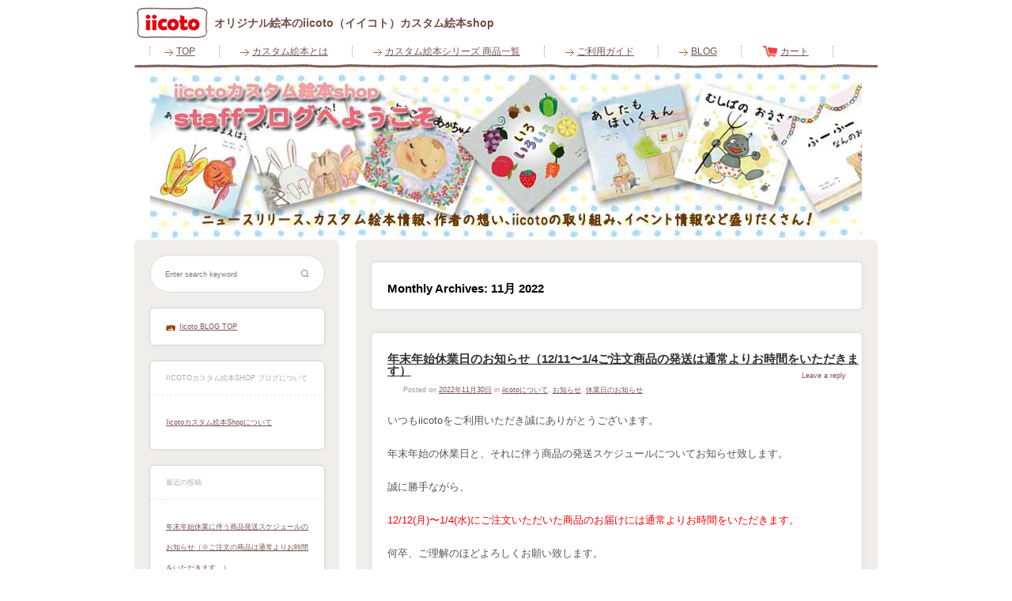

--- FILE ---
content_type: text/html; charset=UTF-8
request_url: https://www.iicotoehon.com/blog/?m=202211
body_size: 7886
content:
<!DOCTYPE html>
<!--[if IE 7]>
<html id="ie7" lang="ja">
<![endif]-->
<!--[if IE 8]>
<html id="ie8" lang="ja">
<![endif]-->
<!--[if !(IE 7) | !(IE 8)  ]><!-->
<html lang="ja">
<!--<![endif]-->
	<head>
		<meta charset="UTF-8"/>
		<meta name="viewport" content="width=device-width,user-scalable=no,maximum-scale=1" />
		<title>11月 | 2022 | 【iicotoカスタム絵本shop】staffブログ</title>
		<!--[if lt IE 9]>
			<script src="https://iicotoehon.com/blog/wp-content/themes/central/js/html5.js"></script>
		<![endif]-->
			<script>
		var chooseFile='Choose file..';
		var fileSelected='File selected';
		var fileNotSelected='File is not selected';
		var blogName='【iicotoカスタム絵本shop】staffブログ';
	</script>
<link rel="alternate" type="application/rss+xml" title="【iicotoカスタム絵本shop】staffブログ &raquo; フィード" href="https://www.iicotoehon.com/blog/?feed=rss2" />
<link rel="alternate" type="application/rss+xml" title="【iicotoカスタム絵本shop】staffブログ &raquo; コメントフィード" href="https://www.iicotoehon.com/blog/?feed=comments-rss2" />
		<script type="text/javascript">
			window._wpemojiSettings = {"baseUrl":"https:\/\/s.w.org\/images\/core\/emoji\/72x72\/","ext":".png","source":{"concatemoji":"https:\/\/iicotoehon.com\/blog\/wp-includes\/js\/wp-emoji-release.min.js?ver=4.4.33"}};
			!function(e,n,t){var a;function i(e){var t=n.createElement("canvas"),a=t.getContext&&t.getContext("2d"),i=String.fromCharCode;return!(!a||!a.fillText)&&(a.textBaseline="top",a.font="600 32px Arial","flag"===e?(a.fillText(i(55356,56806,55356,56826),0,0),3e3<t.toDataURL().length):"diversity"===e?(a.fillText(i(55356,57221),0,0),t=a.getImageData(16,16,1,1).data,a.fillText(i(55356,57221,55356,57343),0,0),(t=a.getImageData(16,16,1,1).data)[0],t[1],t[2],t[3],!0):("simple"===e?a.fillText(i(55357,56835),0,0):a.fillText(i(55356,57135),0,0),0!==a.getImageData(16,16,1,1).data[0]))}function o(e){var t=n.createElement("script");t.src=e,t.type="text/javascript",n.getElementsByTagName("head")[0].appendChild(t)}t.supports={simple:i("simple"),flag:i("flag"),unicode8:i("unicode8"),diversity:i("diversity")},t.DOMReady=!1,t.readyCallback=function(){t.DOMReady=!0},t.supports.simple&&t.supports.flag&&t.supports.unicode8&&t.supports.diversity||(a=function(){t.readyCallback()},n.addEventListener?(n.addEventListener("DOMContentLoaded",a,!1),e.addEventListener("load",a,!1)):(e.attachEvent("onload",a),n.attachEvent("onreadystatechange",function(){"complete"===n.readyState&&t.readyCallback()})),(a=t.source||{}).concatemoji?o(a.concatemoji):a.wpemoji&&a.twemoji&&(o(a.twemoji),o(a.wpemoji)))}(window,document,window._wpemojiSettings);
		</script>
		<style type="text/css">
img.wp-smiley,
img.emoji {
	display: inline !important;
	border: none !important;
	box-shadow: none !important;
	height: 1em !important;
	width: 1em !important;
	margin: 0 .07em !important;
	vertical-align: -0.1em !important;
	background: none !important;
	padding: 0 !important;
}
</style>
<link rel='stylesheet' id='theme-style-css'  href='https://iicotoehon.com/blog/wp-content/themes/central/style.css?ver=4.4.33' type='text/css' media='all' />
<script type='text/javascript' src='https://iicotoehon.com/blog/wp-includes/js/jquery/jquery.js?ver=1.11.3'></script>
<script type='text/javascript' src='https://iicotoehon.com/blog/wp-includes/js/jquery/jquery-migrate.min.js?ver=1.2.1'></script>
<script type='text/javascript' src='https://iicotoehon.com/blog/wp-content/themes/central/js/jquery.shadow.js?ver=4.4.33'></script>
<script type='text/javascript' src='https://iicotoehon.com/blog/wp-content/themes/central/js/script.js?ver=4.4.33'></script>
<link rel='https://api.w.org/' href='https://www.iicotoehon.com/blog/?rest_route=/' />
<link rel="EditURI" type="application/rsd+xml" title="RSD" href="https://iicotoehon.com/blog/xmlrpc.php?rsd" />
<link rel="wlwmanifest" type="application/wlwmanifest+xml" href="https://iicotoehon.com/blog/wp-includes/wlwmanifest.xml" /> 
<meta name="generator" content="WordPress 4.4.33" />
<style type="text/css" id="custom-background-css">
body.custom-background { background-color: #ffffff; }
</style>
        <link rel="stylesheet" href="/css/slidebars.css">
		<link rel="stylesheet" href="/css/common.css" media="screen, print" />
		<link rel="stylesheet" href="/css/common_new.css" />
		<link rel="stylesheet" href="/css/smart.css" />
		<link href="//maxcdn.bootstrapcdn.com/font-awesome/4.2.0/css/font-awesome.min.css" rel="stylesheet">
	</head>
	<body  class="archive date custom-background">
		<div class="page-wrapper">
			<div class="main">

<header id="branding" role="banner">
<div class="cFix fcBrown header">
<h1 class="spr">オリジナル絵本のiicoto（イイコト）カスタム絵本shop</h1>
<!--gnavi-->
<div class="taC">
<ul class="cFix pT10 pB10">
<li class="fl"><a class="spr siArw" href="/" title="TOP">TOP</a></li>
<li class="fl"><a class="spr siArw" href="/customehon/" title="カスタム絵本とは">カスタム絵本とは</a></li>
<li class="fl"><a class="spr siArw" href="/customehon/list.php" title="カスタム絵本シリーズ 商品一覧">カスタム絵本シリーズ 商品一覧</a></li>
<li class="fl"><a class="spr siArw" href="/guide/" title="ご利用ガイド">ご利用ガイド</a></li>
<li class="fl"><a class="spr siArw" href="/blog/" target="_blank" title="BLOG">BLOG</a></li>
<li class="fl"><a class="spr caArw" href="/cart/" title="カート">カート</a></li>
</ul>
</div>
<!--/gnavi-->
</div>






				</header>
<div class="taC blog_tit">
<img src="/img/blog/blogtop_900.jpg" alt="staffブログへようこそ" width="900" height="214">
</div>
<!--
<h1 id="site-title">
							<span>
								<a href="https://www.iicotoehon.com/blog/" title="【iicotoカスタム絵本shop】staffブログ" rel="home" style="color:#blank">
									<noscript>【iicotoカスタム絵本shop】staffブログ</noscript>
								</a>
							</span>
						</h1>
						<h2 id="site-description">ニュースリリース、カスタム絵本情報、作者の想い、iicotoの取り組み、イベント情報など盛りだくさん！</h2>
						-->
	 		</div><!-- .main -->

			<div class="clear"></div>
<!--
			<div class="white-stripe">
				<div class="main nav">
					<div class="main-menu"><ul><li ><a href="https://www.iicotoehon.com/blog/">ホーム</a></li><li class="page_item page-item-7"><a href="https://www.iicotoehon.com/blog/?page_id=7">iicotoカスタム絵本shopについて</a></li></ul></div>
				</div>--><!--main-nav-->
			<!--</div>--><!-- .white-stripe -->
			<div class="clear"></div>

			<div class="main" id="page-content">
				<noscript>
					<p id="no-script-message">For a more correct display of information on the site you need to enable support of the JavaScript in the browser.</p>
				</noscript>
				
<div class="widget-area" role="complementary">

<aside class="widget widget_search"><!-- template to displaying a search form -->
<div class="search-wrap">
		<form method="get" action="https://www.iicotoehon.com/blog/">
			<input class="search-field" type="text" placeholder="Enter search keyword" name="s"  value=""/>
		</form>
</div>

<aside class="widget">
<ul style="padding-top:10px;padding-bottom:10px;">
<li class="fst"><a href="/blog/" title="iicoto BLOG TOP" class="spr sqArw">iicoto BLOG TOP</a></li>
</ul>
</aside></aside><aside class="widget widget_nav_menu"><h3>iicotoカスタム絵本shop ブログについて</h3><div class="menu-shop_menu-container"><ul id="menu-shop_menu" class="menu"><li id="menu-item-9" class="menu-item menu-item-type-post_type menu-item-object-page menu-item-9"><a href="https://www.iicotoehon.com/blog/?page_id=7">iicotoカスタム絵本shopについて</a></li>
</ul></div></aside>		<aside class="widget widget_recent_entries">		<h3>最近の投稿</h3>		<ul>
					<li>
				<a href="https://www.iicotoehon.com/blog/?p=1700">年末年始休業に伴う商品発送スケジュールのお知らせ（※ご注文の商品は通常よりお時間をいただきます。）</a>
						</li>
					<li>
				<a href="https://www.iicotoehon.com/blog/?p=1695">夏季休業に伴う商品発送スケジュールのお知らせ（※ご注文の商品は通常よりお時間をいただきます。）</a>
						</li>
					<li>
				<a href="https://www.iicotoehon.com/blog/?p=1692">【ヤマト運輸】「G7広島サミット」の開催に伴う配送遅延について</a>
						</li>
					<li>
				<a href="https://www.iicotoehon.com/blog/?p=1689">GWの休業日・発送スケジュールのお知らせ（4/17〜5/7にご注文の商品の発送は通常よりお時間を頂きます）</a>
						</li>
					<li>
				<a href="https://www.iicotoehon.com/blog/?p=1686">【重要】非常に強い寒気の影響によるお荷物のお届けについて（1/31 ヤマト運輸）</a>
						</li>
				</ul>
		</aside>		<aside class="widget widget_categories"><h3>ブログカテゴリー</h3>		<ul>
	<li class="cat-item cat-item-2"><a href="https://www.iicotoehon.com/blog/?cat=2" >iicotoについて</a>
</li>
	<li class="cat-item cat-item-18"><a href="https://www.iicotoehon.com/blog/?cat=18" >お客様のお声</a>
</li>
	<li class="cat-item cat-item-64"><a href="https://www.iicotoehon.com/blog/?cat=64" >お知らせ</a>
</li>
	<li class="cat-item cat-item-66"><a href="https://www.iicotoehon.com/blog/?cat=66" >もらって嬉しい♥出産祝いギフト選び方・贈り方ガイド</a>
</li>
	<li class="cat-item cat-item-3"><a href="https://www.iicotoehon.com/blog/?cat=3" >イベント情報</a>
</li>
	<li class="cat-item cat-item-9"><a href="https://www.iicotoehon.com/blog/?cat=9" >カスタム絵本人気ランキング</a>
</li>
	<li class="cat-item cat-item-4"><a href="https://www.iicotoehon.com/blog/?cat=4" >カスタム絵本商品情報</a>
</li>
	<li class="cat-item cat-item-5"><a href="https://www.iicotoehon.com/blog/?cat=5" >ニュースリリース</a>
</li>
	<li class="cat-item cat-item-11"><a href="https://www.iicotoehon.com/blog/?cat=11" >ママの「働く」を応援します！</a>
</li>
	<li class="cat-item cat-item-91"><a href="https://www.iicotoehon.com/blog/?cat=91" >メディア掲載のお知らせ</a>
</li>
	<li class="cat-item cat-item-92"><a href="https://www.iicotoehon.com/blog/?cat=92" >休業日のお知らせ</a>
</li>
	<li class="cat-item cat-item-1"><a href="https://www.iicotoehon.com/blog/?cat=1" >未分類</a>
</li>
	<li class="cat-item cat-item-65"><a href="https://www.iicotoehon.com/blog/?cat=65" >楽しく読み聞かせ☆おすすめ絵本紹介</a>
</li>
	<li class="cat-item cat-item-12"><a href="https://www.iicotoehon.com/blog/?cat=12" >神奈川なでしこブランド</a>
</li>
	<li class="cat-item cat-item-69"><a href="https://www.iicotoehon.com/blog/?cat=69" title="3歳から6歳くらいまで楽しめる絵本をご紹介します。">絵本（3-6歳向け）</a>
</li>
	<li class="cat-item cat-item-68"><a href="https://www.iicotoehon.com/blog/?cat=68" title="0歳から2歳ころまで楽しめる赤ちゃん絵本をご紹介します。">赤ちゃん絵本（0-2歳向け）</a>
</li>
		</ul>
</aside><aside class="widget widget_archive"><h3>アーカイブ</h3>		<ul>
			<li><a href='https://www.iicotoehon.com/blog/?m=202412'>2024年12月</a></li>
	<li><a href='https://www.iicotoehon.com/blog/?m=202308'>2023年8月</a></li>
	<li><a href='https://www.iicotoehon.com/blog/?m=202304'>2023年4月</a></li>
	<li><a href='https://www.iicotoehon.com/blog/?m=202301'>2023年1月</a></li>
	<li><a href='https://www.iicotoehon.com/blog/?m=202212'>2022年12月</a></li>
	<li><a href='https://www.iicotoehon.com/blog/?m=202211'>2022年11月</a></li>
	<li><a href='https://www.iicotoehon.com/blog/?m=202207'>2022年7月</a></li>
	<li><a href='https://www.iicotoehon.com/blog/?m=202201'>2022年1月</a></li>
	<li><a href='https://www.iicotoehon.com/blog/?m=202112'>2021年12月</a></li>
	<li><a href='https://www.iicotoehon.com/blog/?m=202111'>2021年11月</a></li>
	<li><a href='https://www.iicotoehon.com/blog/?m=202110'>2021年10月</a></li>
	<li><a href='https://www.iicotoehon.com/blog/?m=202109'>2021年9月</a></li>
	<li><a href='https://www.iicotoehon.com/blog/?m=202108'>2021年8月</a></li>
	<li><a href='https://www.iicotoehon.com/blog/?m=202107'>2021年7月</a></li>
	<li><a href='https://www.iicotoehon.com/blog/?m=202106'>2021年6月</a></li>
	<li><a href='https://www.iicotoehon.com/blog/?m=202105'>2021年5月</a></li>
	<li><a href='https://www.iicotoehon.com/blog/?m=202104'>2021年4月</a></li>
	<li><a href='https://www.iicotoehon.com/blog/?m=202103'>2021年3月</a></li>
	<li><a href='https://www.iicotoehon.com/blog/?m=202102'>2021年2月</a></li>
	<li><a href='https://www.iicotoehon.com/blog/?m=202101'>2021年1月</a></li>
	<li><a href='https://www.iicotoehon.com/blog/?m=202012'>2020年12月</a></li>
	<li><a href='https://www.iicotoehon.com/blog/?m=202011'>2020年11月</a></li>
	<li><a href='https://www.iicotoehon.com/blog/?m=202010'>2020年10月</a></li>
	<li><a href='https://www.iicotoehon.com/blog/?m=202009'>2020年9月</a></li>
	<li><a href='https://www.iicotoehon.com/blog/?m=202008'>2020年8月</a></li>
	<li><a href='https://www.iicotoehon.com/blog/?m=202007'>2020年7月</a></li>
	<li><a href='https://www.iicotoehon.com/blog/?m=202006'>2020年6月</a></li>
	<li><a href='https://www.iicotoehon.com/blog/?m=202005'>2020年5月</a></li>
	<li><a href='https://www.iicotoehon.com/blog/?m=202004'>2020年4月</a></li>
	<li><a href='https://www.iicotoehon.com/blog/?m=202003'>2020年3月</a></li>
	<li><a href='https://www.iicotoehon.com/blog/?m=202002'>2020年2月</a></li>
	<li><a href='https://www.iicotoehon.com/blog/?m=202001'>2020年1月</a></li>
	<li><a href='https://www.iicotoehon.com/blog/?m=201912'>2019年12月</a></li>
	<li><a href='https://www.iicotoehon.com/blog/?m=201911'>2019年11月</a></li>
	<li><a href='https://www.iicotoehon.com/blog/?m=201910'>2019年10月</a></li>
	<li><a href='https://www.iicotoehon.com/blog/?m=201909'>2019年9月</a></li>
	<li><a href='https://www.iicotoehon.com/blog/?m=201908'>2019年8月</a></li>
	<li><a href='https://www.iicotoehon.com/blog/?m=201907'>2019年7月</a></li>
	<li><a href='https://www.iicotoehon.com/blog/?m=201906'>2019年6月</a></li>
	<li><a href='https://www.iicotoehon.com/blog/?m=201905'>2019年5月</a></li>
	<li><a href='https://www.iicotoehon.com/blog/?m=201904'>2019年4月</a></li>
	<li><a href='https://www.iicotoehon.com/blog/?m=201903'>2019年3月</a></li>
	<li><a href='https://www.iicotoehon.com/blog/?m=201902'>2019年2月</a></li>
	<li><a href='https://www.iicotoehon.com/blog/?m=201901'>2019年1月</a></li>
	<li><a href='https://www.iicotoehon.com/blog/?m=201812'>2018年12月</a></li>
	<li><a href='https://www.iicotoehon.com/blog/?m=201811'>2018年11月</a></li>
	<li><a href='https://www.iicotoehon.com/blog/?m=201810'>2018年10月</a></li>
	<li><a href='https://www.iicotoehon.com/blog/?m=201809'>2018年9月</a></li>
	<li><a href='https://www.iicotoehon.com/blog/?m=201808'>2018年8月</a></li>
	<li><a href='https://www.iicotoehon.com/blog/?m=201807'>2018年7月</a></li>
	<li><a href='https://www.iicotoehon.com/blog/?m=201806'>2018年6月</a></li>
	<li><a href='https://www.iicotoehon.com/blog/?m=201805'>2018年5月</a></li>
	<li><a href='https://www.iicotoehon.com/blog/?m=201804'>2018年4月</a></li>
	<li><a href='https://www.iicotoehon.com/blog/?m=201803'>2018年3月</a></li>
	<li><a href='https://www.iicotoehon.com/blog/?m=201802'>2018年2月</a></li>
	<li><a href='https://www.iicotoehon.com/blog/?m=201801'>2018年1月</a></li>
	<li><a href='https://www.iicotoehon.com/blog/?m=201712'>2017年12月</a></li>
	<li><a href='https://www.iicotoehon.com/blog/?m=201711'>2017年11月</a></li>
	<li><a href='https://www.iicotoehon.com/blog/?m=201710'>2017年10月</a></li>
	<li><a href='https://www.iicotoehon.com/blog/?m=201709'>2017年9月</a></li>
	<li><a href='https://www.iicotoehon.com/blog/?m=201708'>2017年8月</a></li>
	<li><a href='https://www.iicotoehon.com/blog/?m=201707'>2017年7月</a></li>
	<li><a href='https://www.iicotoehon.com/blog/?m=201706'>2017年6月</a></li>
	<li><a href='https://www.iicotoehon.com/blog/?m=201705'>2017年5月</a></li>
	<li><a href='https://www.iicotoehon.com/blog/?m=201704'>2017年4月</a></li>
	<li><a href='https://www.iicotoehon.com/blog/?m=201703'>2017年3月</a></li>
	<li><a href='https://www.iicotoehon.com/blog/?m=201702'>2017年2月</a></li>
	<li><a href='https://www.iicotoehon.com/blog/?m=201701'>2017年1月</a></li>
	<li><a href='https://www.iicotoehon.com/blog/?m=201612'>2016年12月</a></li>
	<li><a href='https://www.iicotoehon.com/blog/?m=201611'>2016年11月</a></li>
	<li><a href='https://www.iicotoehon.com/blog/?m=201610'>2016年10月</a></li>
	<li><a href='https://www.iicotoehon.com/blog/?m=201609'>2016年9月</a></li>
	<li><a href='https://www.iicotoehon.com/blog/?m=201608'>2016年8月</a></li>
	<li><a href='https://www.iicotoehon.com/blog/?m=201607'>2016年7月</a></li>
	<li><a href='https://www.iicotoehon.com/blog/?m=201606'>2016年6月</a></li>
	<li><a href='https://www.iicotoehon.com/blog/?m=201605'>2016年5月</a></li>
	<li><a href='https://www.iicotoehon.com/blog/?m=201604'>2016年4月</a></li>
	<li><a href='https://www.iicotoehon.com/blog/?m=201603'>2016年3月</a></li>
	<li><a href='https://www.iicotoehon.com/blog/?m=201602'>2016年2月</a></li>
	<li><a href='https://www.iicotoehon.com/blog/?m=201601'>2016年1月</a></li>
	<li><a href='https://www.iicotoehon.com/blog/?m=201512'>2015年12月</a></li>
	<li><a href='https://www.iicotoehon.com/blog/?m=201511'>2015年11月</a></li>
	<li><a href='https://www.iicotoehon.com/blog/?m=201510'>2015年10月</a></li>
	<li><a href='https://www.iicotoehon.com/blog/?m=201509'>2015年9月</a></li>
	<li><a href='https://www.iicotoehon.com/blog/?m=201508'>2015年8月</a></li>
	<li><a href='https://www.iicotoehon.com/blog/?m=201507'>2015年7月</a></li>
	<li><a href='https://www.iicotoehon.com/blog/?m=201506'>2015年6月</a></li>
	<li><a href='https://www.iicotoehon.com/blog/?m=201505'>2015年5月</a></li>
	<li><a href='https://www.iicotoehon.com/blog/?m=201504'>2015年4月</a></li>
	<li><a href='https://www.iicotoehon.com/blog/?m=201503'>2015年3月</a></li>
	<li><a href='https://www.iicotoehon.com/blog/?m=201502'>2015年2月</a></li>
	<li><a href='https://www.iicotoehon.com/blog/?m=201501'>2015年1月</a></li>
	<li><a href='https://www.iicotoehon.com/blog/?m=201412'>2014年12月</a></li>
	<li><a href='https://www.iicotoehon.com/blog/?m=201411'>2014年11月</a></li>
	<li><a href='https://www.iicotoehon.com/blog/?m=201410'>2014年10月</a></li>
	<li><a href='https://www.iicotoehon.com/blog/?m=201409'>2014年9月</a></li>
		</ul>
		</aside><aside class="widget widget_archive">
<h3>iicotoカスタム絵本shopサイトへ</h3>
<ul>
<li><a href="/" target="_blank">iicotoカスタム絵本shop</a></li>
<li><a href="/customehon/" target="_blank">カスタム絵本とは</a></li>
<li><a href="/customehon/list.php" target="_blank">カスタム絵本商品一覧</a></li>
<li><a href="/company/index.php" target="_blank">会社概要</a></li>
</ul>
</aside>
</div><!-- .widget-area -->
	<div id="content" role="main">
					<div class="post">
				<div class="block-header">
					<h2 class="page-title">
						Monthly Archives: <span>11月 2022</span>					</h2><!-- .page-title -->
				</div><!-- .block-header-->
			</div><!-- .post -->
								<div class="post-1678 post type-post status-publish format-standard hentry category-company category-notice category-92">
							
						<div class="block-header">
							<a class="post-link" href="https://www.iicotoehon.com/blog/?p=1678">年末年始休業日のお知らせ（12/11〜1/4ご注文商品の発送は通常よりお時間をいただきます）</a>
							<a href="https://www.iicotoehon.com/blog/?p=1678#respond"><span class="leave-reply">Leave a reply</span></a>							<p class="post-date">
								Posted on <a href="https://www.iicotoehon.com/blog/?p=1678" title="年末年始休業日のお知らせ（12/11〜1/4ご注文商品の発送は通常よりお時間をいただきます）" rel="bookmark"><span id="date">2022年11月30日</span></a> in <a href="https://www.iicotoehon.com/blog/?cat=2" rel="category">iicotoについて</a>, <a href="https://www.iicotoehon.com/blog/?cat=64" rel="category">お知らせ</a>, <a href="https://www.iicotoehon.com/blog/?cat=92" rel="category">休業日のお知らせ</a>							</p>
						</div><!-- .block-header -->
						<!-- show the excerpt of post -->
						<div class="post-text">
							<p>いつもiicotoをご利用いただき誠にありがとうございます。</p>
<p>年末年始の休業日と、それに伴う商品の発送スケジュールについてお知らせ致します。</p>
<p>誠に勝手ながら、</p>
<p><span style="color: #ff0000;"><strong>12/12(月)〜1/4(水)にご注文いただいた商品のお届けには通常よりお時間をいただきます。</strong></span></p>
<p>何卒、ご理解のほどよろしくお願い致します。</p>
<hr />
<h1><span style="color: #808080;">カスタム絵本の発送スケジュール</span></h1>
<h2><strong><span style="color: #ff0000;">◎12/5(月)〜12/11(日)ご注文確定  →12/23(金)発送予定</span></strong></h2>
<h2><strong><span style="color: #ff0000;">◎12/12(月)〜12/18(日)ご注文確定  →年明け1/6(金)発送予定 </span></strong></h2>
<h2><strong><span style="color: #ff0000;">◎12/19(月)〜12/25(日)ご注文確定  →</span></strong><strong><span style="color: #ff0000;">年明け</span></strong><strong><span style="color: #ff0000;">1/13(金)発送予定 </span></strong></h2>
<h2><strong><span style="color: #ff0000;">◎12/26(月)〜1/9(月)ご注文確定  →</span></strong><strong><span style="color: #ff0000;">年明け</span></strong><strong><span style="color: #ff0000;">1/20(金)発送予定 </span></strong></h2>
<h2><strong>※通常よりお時間をいただきます。</strong></h2>
<p>最短の発送予定日は、トップページ及び商品ページに記載しておりますので、ご注文前に必ずご確認ください。</p>
<p>&nbsp;</p>
<hr />
<h1><span style="color: #808080;">その他の商品の発送スケジュール</span></h1>
<h2>カスタム絵本カタログギフト、</h2>
<h2>iicoto baby gift商品について(オーダーメイド商品除く)</h2>
<h2><strong><span style="color: #ff0000;">◎12/27(火)12時までのご注文確定(お支払完了)→通常当日発送</span></strong></h2>
<h2><strong><span style="color: #ff0000;"> </span>※↑年内最終発送日となります↑※</strong></h2>
<h2><strong><span style="color: #ff0000;">◎12/28(水</span></strong><strong><span style="color: #ff0000;">)〜1/4(水)ご注文の場合→1/5(木)以降に発送予定</span></strong></h2>
<hr />
<h1><span style="color: #808080;">年末年始休業日のお知らせ</span></h1>
<p>誠に勝手ながら、<span style="color: #ff0000;">12/28(水)〜1/4(水)はお休みさせていただきます。</span><br />
休業期間中は、お電話によるお問合せ受付もお休みさせていただきます。<br />
メールでのお問合せには対応させていただきますが、お時間をいただく場合がございます。<br />
ご理解のほど、何卒、宜しくお願い致します。</p>
<hr />
<h2><span style="color: #808080;">カスタム絵本がVOGUE JAPANで紹介されました！</span></h2>
<p><a href="https://www.vogue.co.jp/fashion/trends/2017-08-11" target="_blank">VOGUE JAPAN WEB版「今贈りたいのは世界に一つだけのベビーギフト」特集</a></p>
<p><a href="https://www.vogue.co.jp/fashion/trends/2017-08-11" rel="attachment wp-att-833"><img class="alignnone wp-image-833" src="http://iicotoehon.com/blog/wp-content/uploads/2017/08/スクリーンショット-2017-08-16-14.32.00-455x500.png" alt="VOGUE JAPAN ベビーギフト特集" width="600" height="660" srcset="https://iicotoehon.com/blog/wp-content/uploads/2017/08/スクリーンショット-2017-08-16-14.32.00-273x300.png 273w, https://iicotoehon.com/blog/wp-content/uploads/2017/08/スクリーンショット-2017-08-16-14.32.00-768x844.png 768w, https://iicotoehon.com/blog/wp-content/uploads/2017/08/スクリーンショット-2017-08-16-14.32.00-455x500.png 455w, https://iicotoehon.com/blog/wp-content/uploads/2017/08/スクリーンショット-2017-08-16-14.32.00-198x218.png 198w, https://iicotoehon.com/blog/wp-content/uploads/2017/08/スクリーンショット-2017-08-16-14.32.00.png 1448w" sizes="(max-width: 600px) 100vw, 600px" /></a></p>
						</div><!-- .post-text -->
						<div class="clear"></div>
						<!-- show tags and anchor -->
						<div class="more-links">
							 
							<a class="anchor" href="javascript:scroll(0,0);">[Top]</a>
						</div>
						<div class="clear"></div>
					</div><!-- .post -->
				</div><!-- #content -->
<div class="clear"></div>
<!--footer-->
<div class="footer">
<ul>
<li class="pL50"><a href="http://www.iicotoehon.com/" title="オリジナル絵本のiicoto（イイコト）カスタム絵本shop">オリジナル絵本のiicoto（イイコト）カスタム絵本shop</a></li>
<li>
<dl>
<dt class="foo_bdrnone"><a href="/customehon/" title="カスタム絵本とは">カスタム絵本とは</a></dt>
</dl>
</li>
<li>
<dl class="cFix">
<dt class="fl"><a href="/customehon/list.php" title="カスタム絵本シリーズ 商品一覧">カスタム絵本シリーズ 商品一覧</a></dt>
<div class="fl cFix w720">
<dd class="fl"><a href="/customehon/list_gift_born.php" title="出産祝い" class="spr smArw">出産祝い</a></dd>
<dd class="fl"><a href="/customehon/list_gift_school.php" title="入園祝い" class="spr smArw">入園祝い</a></dd>
<dd class="fl"><a href="/customehon/list_birthday1.php" title="1歳誕生日プレゼント" class="spr smArw">1歳誕生日プレゼント</a></dd>
<dd class="fl"><a href="/customehon/list_birthday2.php" title="2歳誕生日プレゼント" class="spr smArw">2歳誕生日プレゼント</a></dd>
<dd class="fl"><a href="/customehon/list_birthday3.php" title="3歳誕生日プレゼント" class="spr smArw">3歳誕生日プレゼント</a></dd>
<dd class="fl"><a href="/customehon/list_birthday4.php" title="4〜6歳誕生日プレゼント" class="spr smArw">4〜6歳誕生日プレゼント</a></dd>
<dd class="fl"><a href="/customehon/list_ys0.php" title="0歳児向け" class="spr smArw">0歳児向け</a></dd>
<dd class="fl"><a href="/customehon/list_ys1.php" title="1歳児向け" class="spr smArw">1歳児向け</a></dd>
<dd class="fl"><a href="/customehon/list_ys2.php" title="2歳児向け" class="spr smArw">2歳児向け</a></dd>
<dd class="fl"><a href="/customehon/list_ys3.php" title="3歳児向け" class="spr smArw">3歳児向け</a></dd>
<dd class="fl"><a href="/customehon/list_ys4.php" title="4〜6歳児向け" class="spr smArw">4〜6歳児向け</a></dd>
<dd class="fl"><a href="/customehon/list_boy.php" title="男の子向け" class="spr smArw">男の子向け</a></dd>
<dd class="fl"><a href="/customehon/list_girl.php" title="女の子向け" class="spr smArw">女の子向け</a></dd>
<dd class="fl"><a href="/customehon/list_j.php" title="日本語版" class="spr smArw">日本語版</a></dd>
<dd class="fl"><a href="/customehon/list_e.php" title="英語版" class="spr smArw">英語版</a></dd>
</dd>
</div>
</dl>
</li>
<li>
<dl class="cFix">
<dt class="fl"><a href="/guide/" title="ご利用ガイド">ご利用ガイド</a></dt>
<dd class="fl"><a href="/guide/#payment" title="お支払いについて" class="spr smArw">お支払いについて</a></dd>
<dd class="fl"><a href="/guide/#delivery" title="お届けについて" class="spr smArw">お届けについて</a></dd>
<dd class="fl"><a href="/guide/#carriage" title="送料について" class="spr smArw">送料について</a></dd>
<dd class="fl"><a href="/guide/#return" title="返品について" class="spr smArw">返品について</a></dd>
</dl>
</li>
<li>
<dl class="cFix">
<dt class="fl"><a href="/company/" title="iicoto(イイコト)について">iicoto(イイコト)について</a></dt>
<dd class="fl"><a href="/company/#profile" title="会社概要" class="spr smArw">会社概要</a></dd>
<dd class="fl"><a href="/company/#designer" title="iicotoのデザイナー" class="spr smArw">iicotoのデザイナー</a></dd>
<dd class="fl"><a href="/company/law.php" title="特定商取引法に基づく表示" class="spr smArw">特定商取引法に基づく表示</a></dd>
<dd class="fl"><a href="/company/agreement.php" title="ご利用規約" class="spr smArw">ご利用規約</a></dd>
<dd class="fl"><a href="/company/privacy.php" title="プライバシーポリシー" class="spr smArw">プライバシーポリシー</a></dd>
<dd class="fl"><a href="mailto:custom@iicotoehon.com?subject=お問い合わせ：&amp;body=お問い合わせ内容をご記入ください：" title="お問い合わせ" class="spr smArw">お問い合わせ</a></dd>
</dl>
</li>
<li>
<dl>
<dt class="foo_bdrnone"><a href="/blog/" title="BLOG" target="_blank">BLOG</a></dt>
</dl>
</li>
</ul>
<p>Copyright (C) 2014 iicoto, Inc. All Rights Reserved.</p>
</div>
<!--/footer-->
</div>

			</div><!-- .main-->
			<div class="clear"></div>
			<div class="footer-spacer"></div>
		</div><!-- .page-wrapper -->
<!--
			<div class="bottom-white-stripe">
				<div class="main footer">
					<span id="copyright">Central Wordpress theme, Copyright&copy;&nbsp;2026&nbsp;<a href="http://bestwebsoft.com/theme/central" target="blanc">BestWebSoft</a></span>
-->
				<!--</div><!-- .main footer -->
			<!--</div><!-- .bottom-white-stripe -->
		<script type='text/javascript' src='https://iicotoehon.com/blog/wp-includes/js/wp-embed.min.js?ver=4.4.33'></script>
	</body>
</html>


--- FILE ---
content_type: text/css
request_url: https://iicotoehon.com/blog/wp-content/themes/central/style.css?ver=4.4.33
body_size: 9249
content:
/*
Theme Name: Central
Theme URI: http://bestwebsoft.com/theme/central
Author URI: https://github.com/bestwebsoft
Author: the BestWebSoft team
Description: If you are seeking a theme that will immerse you to the world of make-believe, we might have exactly what you've been looking for. Central is a sublime and unconventional theme, designed for dreamers - and doers all at once. This flexible theme will create an elegant bridge between your ideas and your readers, highlighting the content of your website delicately and unobtrusively. Thus, if you are a creative thinker, a photographer, for instance, who prefers to examine the world through camera lens, or a writer, who wishes their website to be an extension of their stories, Central is definitely a theme for you. Apart from that, this theme is suited for Telephone networks, Clothing Stores, News Services, Arts Agencies, News Agencies, Industry reports, News Magazine, Industry news, Media news, Reviews & opinion, Movie reviews. To see how your site will look with Central, visit http://bestwebsoft.com/wordpress_demo_theme/central/ 
Version: 1.0.5
License: GNU General Public License v2 or later
License URI: http://www.gnu.org/licenses/gpl-2.0.html
Tags: gray,  two-columns, left-sidebar,  fixed-width,  custom-background,  custom-header, custom-menu, editor-style, featured-image-header, featured-images, full-width-template, microformats, post-formats, sticky-post
Text Domain: central
*/

/* =Reset default browser CSS. Based on work by Eric Meyer: http://meyerweb.com/eric/tools/css/reset/index.html
-------------------------------------------------------------- */

html, body, div, span, applet, object, iframe,
h1, h2, h3, h4, h5, h6, p, blockquote, pre,
a, abbr, acronym, address, big, cite, code,
del, dfn, em, font, ins, kbd, q, s, samp,
small, strike, strong, sub, sup, tt, var,
dl, dt, dd, ol, ul, li,
fieldset, form, label, legend,
table, caption, tbody, tfoot, thead, tr, th, td {
	border: 0;
	/*font-family: inherit;
	font-size: 100%;
	font-style: inherit;
	font-weight: inherit;*/
	margin: 0;
	outline: 0;
	padding: 0;
	vertical-align: baseline;
}
:focus {/* remember to define focus styles! */
	outline: 0;
}
body {
	line-height: 1;
}
ol, ul {
	list-style: none;
}
table {/* tables still need 'cellspacing="0"' in the markup */
	border-collapse: separate;
	border-spacing: 0;
}
caption, th, td {
	font-weight: normal;
	text-align: left;
}
blockquote, q {
	quotes: "\0022" "\0022";
}
a img {
	border: 0;
}
article, aside, details, figcaption, figure,
footer, header, hgroup, menu, nav, section {
	display: block;
}
@font-face {
	font-family: 'opensans';
	src:url('fonts/opensans/opensans.eot?');
	src:url('fonts/opensans/opensans.eot?#iefix') format('embedded-opentype'),
		url('fonts/opensans/opensans.woff') format('woff'),
		url('fonts/opensans/opensans.ttf') format('truetype'),
		url('fonts/opensans/opensans.svg#opensans') format('svg');
	font-weight: normal;
	font-style: normal;
}

@font-face {
	font-family:'open-sans-light-italic';
	src:url('fonts/opensans-lightItalic.eot');
	src:url('fonts/opensans-lightItalic.eot?#iefix') format('embedded-opentype'),
		url('fonts/opensans-lightItalic.woff') format('woff'),
		url('fonts/opensans-lightItalic.ttf') format('truetype'),
		url('fonts/opensans-lightItalic.svg#open_sans_light_italic') format('svg');
	font-weight:normal;
	font-style:normal;
}

@font-face {
    font-family: 'source_code_proregular';
    src: url('fonts/opensans/sourcecodepro-regular-webfont.eot');
    src: url('fonts/opensans/sourcecodepro-regular-webfont.eot?#iefix') format('embedded-opentype'),
         url('fonts/opensans/sourcecodepro-regular-webfont.woff') format('woff'),
         url('fonts/opensans/sourcecodepro-regular-webfont.ttf') format('truetype'),
         url('fonts/opensans/sourcecodepro-regular-webfont.svg#source_code_proregular') format('svg');
    font-weight: normal;
    font-style: normal;
}

html {
	height: 100%;
	font-family:"opensans", sans-serif; 
}
/*
* some stylesheets to press footer to the bottom
*/
body {
	height: 100%;
}
.page-wrapper {
	min-height: 100%;
	margin-bottom: -137px;
}
.footer-spacer {
	height: 137px;
}
/*
* stylesheets of elements for all site
*/
/*a{ 
	text-decoration:none;color:#e37351; 
}
a:hover { 
	color :#aaa; 
}*/
a { color: #765450; }
a:link { color: #765450; }
a:visited { color: #765450; }
a:hover, a:active { color: #765450; text-decoration: none; }

blockquote {
	width:100%;
}
blockquote p {
	width:100%;
	float:left;
	padding: 26px 0 !important;
	line-height: 1.6125 !important;
	color: #999 !important;
	font-size: 0.875em !important;
}
blockquote p:before {
	height: 27px;
	float: left;
	padding-right: 4px;
	padding-left: 35px;
	margin-left: 2px;
	background: url('images/sprite.png') 0 -69px;
	font-style: italic;
	color: #999;
	content: open-quote;
}
blockquote p:after {
	margin-right: 10px;
	font-style: italic;
	color: #999;
	content: close-quote;
}
ins {
	background: #eee;
}
sub {
	position: relative;
	top: 3px;
	font-size: 80%;
}
sup {
	position: relative;
	top: -4px;
	font-size: 80%;
}
pre {
	padding: 13px 20px;
	border: 1px solid #ddd;
	overflow: auto;
	font-family: "source_code_proregular", sans-serif;
	font-size: 0.8125em;
	color: #999;
	line-height: 1.625;
}
/*
* 960GS-elements 
*/
.main {
	margin: 0 auto;
	width: 940px;
}
.clear {
	display: block;
	width: 0;
	height: 0!important;
	clear: both!important;
	overflow: hidden;
	visibility: hidden;
}
/* 
* header
*/
#branding #headerimg h1 {
	margin-top: 1px;
	font-size:23px;
	text-align: center;
	text-transform: uppercase;	
}

#branding #headerimg h1 a #middle-letter {
	color: #e37351;
}
#branding #headerimg #site-description {
	width: 240px;
	padding-top: 7px;
	margin: 6px 0 0 350px;
	border-top: 1px dashed #999;
	color: #aaa;
	font-size: 0.75em;
	font-weight: 500;
	text-align: center;
}
#branding #headerimg img {
	display: block;
	margin: 30px auto 0 auto;
}
/*
* main menu navigation 
*/
.white-stripe {
	min-width: 940px;
	height: auto;
	margin-top: 43px;
	background: #fff;
	border-top: 1px solid #e7e6e5;
	border-bottom: 1px solid #e7e6e5;
	-webkit-box-shadow: 0 0 5px rgba(0, 0, 0, 0.06);
	-moz-box-shadow: 0 0 5px rgba(0, 0, 0, 0.06);
	box-shadow: 0 0 5px rgba(0, 0, 0, 0.06);
}
.nav {
	background: #fff;
}
.main-menu{
	display: inline-block;
	font-size: 0.75em;
}
.main-menu li{
	display: inline-block;
	position: relative;
	list-style: none;
}
.main-menu li a{
	display: block;
	margin: 21px 18px 25px 19px;
	color: #333;
}
.main-menu a:hover {
	color: #aaa;
}
.main-menu li ul {
	position: absolute;
	display: none;
	width: 218px;
	height: auto;
	margin-left: -2px;
	position: absolute;
	top: 50px;
	z-index: 500;
	border: 1px solid #e7e6e5;
	background: #fcfcfc;
}
.main-menu li ul li ul {
	margin-left: 218px;
	top: 15px;
}
.main-menu li ul li {
	display: block;
	height: 48px;
	float: none;
	border-bottom: 1px dashed #aaa;
}
.main-menu li ul li a {
	padding-top: 16px;
	margin-top: 0;
	text-transform: capitalize;
}
.main-menu li ul li:last-child {
	border-bottom: none;
}
.current-menu-item,
.current-post-item,
.current-page-item,
.current_menu_item,
.current_post_item,
.current_page_item {
/*
	background: #f2f2f2;
	border-bottom:3px solid #e37351!important;
*/
}
.current-menu-item a,
.current-post-item a,
.current-page-item a,
.current_menu_item a,
.current_post_item a,
.current_page_item  a {
	margin-bottom: 22px!important;
}
.current-menu-parent,
.current-post-parent,
.current-page-parent,
.current_menu_parent,
.current_post_parent,
.current_page_parent {
	background: #f2f2f2;
}
#no-script-message {
	padding: 20px;
	font-size: 1.1em;
	text-align: center;
}
/*
* slider 
*/
.slider-wrap {
	position: relative;
	width: 940px;
	height: 279px;
	margin-top: 39px;
	background: #ebe9e9;
	-webkit-border-radius: 6px;
	-moz-border-radius: 6px;
	border-radius: 6px;
}
.slider-wrap .no-slider-message {
	position: relative;
	top: 130px;
	text-align: center;
}
.slider-wrap .slider .slides .no-image-message {
	position: relative;
	top: 50px;
	left: 220px;
	text-align: center;
	color: #555;
}
.slider { 
	width: 900px;
	height: 218px;
	margin-left: 20px;
	position: relative;
	top: 20px;
	-webkit-border-radius: 5px;
	-moz-border-radius: 5px;
	border-radius: 5px;
	overflow: hidden;
}
.slides li {
	position: absolute;
	display: none;
	float: left;
}
.slides li ul {
	position: relative;
	left: 40px;
	margin-top:-185px;
}
.slides li ul li {
	position: static;
	display: inherit;
	float: none;
	padding-top: 4px;
	color: #fff;
	font-size: 0.75em;
}
.slides ul ul li {
	font-size: 1em;
}
.slides .slide-0 {
	display: block;
}
.slider-nav {
	position: absolute;
	top: 250px;
}
.slider-nav a {
	display: block;
	float: left;
	width: 10px;
	height: 10px;
	margin-right: 10px;
	background: url('images/sprite.png') -11px -54px;
	text-indent: -9999px;
}
.slider-nav a:hover {
	background: url('images/sprite.png') 0 -54px;
}
.slider-nav .current-nav {
	background: url('images/sprite.png') 0 -54px;
}
.slider .slides li p {
	width: 460px;
	position: relative;
	top: -190px;
	left: 40px;
	z-index: 100;
	color: #fff;
	font-size: 0.8em;
	line-height: 1.5625;
}
.slider .slides li .slider-title {
	padding-bottom: 0.375;
	font-size:1.25em;
	font-weight: bolder;

}
/*
* sidebar
*/
.widget-area {
	float: left;
	width: 240px;
	padding-bottom: 40px;
	padding-left: 19px;
	/*margin-top: 40px;*/
	margin-top: 0;
	background: #f0eeed;
	-webkit-border-radius: 6px;
	-moz-border-radius: 6px;
	border-radius: 6px;
}
.widget {
	position: relative;
	width: 220px;
	margin-top: 19px;
	background: #fff;
	border: 1px solid #d9d7d5;
	-webkit-border-radius: 6px;
	-moz-border-radius: 6px;
	border-radius: 6px;
	-webkit-box-shadow: 0 0 5px rgba(0, 0, 0, 0.06);
	-moz-box-shadow: 0 0 5px rgba(0, 0, 0, 0.06);
	box-shadow: 0 0 5px rgba(0, 0, 0, 0.06);
}
.widget.widget_search {
	background: transparent;
	border: 0px solid #d9d7d5;
}
.widget a {
	float: none;
	color: #555;
	font-size: 1em;
	line-height: 26px;
	font-weight: 500;
	text-transform: capitalize;
}
.widget a:hover {
	color: #e37351;
} 
.widget div {
	/*padding: 21px 20px;*/
	color: #555;
}
.widget .sel-styled-cont div {
	padding: 0;
}
.widget.widget_search div {
	padding: 0;
	color: #555;
}
.widget h3 {
	padding: 17px 0 16px 20px;
	border-bottom: 1px dashed #e6e6e6;
	color: #aaa;
	font-size: 0.75em;
	font-weight: 400;
	text-transform: uppercase;
}
.widget_search h3 {
	padding: 17px 0 0 20px;
	color: #aaa;
	font-weight: 400;
	text-transform: uppercase;
}
.widget span,
.widget li {
	color: #b4b4b4;
	font-size: 0.75em;
	word-wrap: break-word;
}
.widget ul ul li {
	font-size: 1em;
}
.widget ul {
	position: relative;
	padding: 21px 20px;
}
.widget ul ul,
.widget ul ul ul {
	position: absolute;	
	display: none;
	min-width: 100px;
	padding: 0 10px;
	margin-left: 50px;
	border: 1px solid #aaa;
	background: #fff;
	z-index: 1000;
}
.widget .rsswidget img {
	margin: 5px;
	float: left;
}
.widget .textwidget {
	font-size: 0.75em;
}
.widget .textwidget img {
	max-width: 100%;
	height: auto;
}
.widget ul li .rsswidget {
	display: block;
	padding:5px 0;
	line-height: 1;
}

.widget ul li .rssSummary {
	padding: 5px;
	margin-top: 10px;
	margin-bottom: 40px; 
	border: 1px solid #aaa;
	font-size: 1em;
	color: #777;
	font-style: italic;
}
#wp-calendar {
	width: 100%;
	border: 1px solid #d9d7d5;
	border-collapse: collapse;
}
#wp-calendar thead {
	background: #eee;
}
#wp-calendar thead th {
	border: 1px solid #d9d7d5;
}
#wp-calendar tbody td {
	border: 1px solid #d9d7d5;
}
#wp-calendar tr, 
#wp-calendar th, 
#wp-calendar td {
	padding: 5px;
	color: #555;
	font-size: 0.9em;
	text-align: center!important;
}
#wp-calendar caption { 
	padding-bottom: 10px;
	color: #555;
	font-size: 0.9em;
}
#wp-calendar tfoot td { 
	width:23%;
}
/*
* search form
*/
.search-wrap form .search-field,
.post-text .search-wrap form .search-field {
	display: block;
	width: 201px;
	height: 45px;
	padding-top: 1px;
	padding-left: 19px;
	margin-top: 19px;
	background: url('images/search.png') no-repeat 190px 17px #fff;
	border: 1px solid #d9d7d5;
	-webkit-border-radius: 45px;
	-moz-border-radius: 45px;
	border-radius: 45px;
	-webkit-box-shadow: 0 1px 2px rgba(255, 255, 255, 0.4),inset 1px 0 5px rgba(0,0,0,0.05);
	-moz-box-shadow: 0 1px 2px rgba(255, 255, 255, 0.4),inset 1px 0 5px rgba(0,0,0,0.05);
	box-shadow: 0 1px 2px rgba(255, 255, 255, 0.4),inset 1px 0 5px rgba(0,0,0,0.05);
	color: #b2b2b2;
	font-size: 0.75em;
}
.post-text .search-wrap form .search-field {
	margin: 0 auto;
}
/*
* content  posts
*/
#content{
	float: left;
	width: 660px;
	padding-bottom: 30px;
	margin-left: 21px !important;
	/*margin-top: 40px;*/
	margin-top: 0;
	background: #f0eeed;
	-webkit-border-radius: 6px;
	-moz-border-radius: 6px;
	border-radius: 6px;
}
.post,
.page-template-gallery-template-php .page-wrapper #page-content #container #content,
.page-template-portfolio-php .page-wrapper #page-content #container #content,
.single-gallery .page-wrapper #page-content #container #content,
.single-portfolio .page-wrapper #page-content #container #content {
	position: relative;
	width: 620px;
	padding-bottom: 19px;
	margin-top: 28px;
	margin-left: 19px;
	overflow: hidden;
	background: #fff;
	border: 1px solid #e0dedd;
	-webkit-border-radius: 6px;
	-moz-border-radius: 6px;
	border-radius: 6px;
	-webkit-box-shadow: 0 0 5px rgba(0, 0, 0, 0.06);
	-moz-box-shadow: 0 0 5px rgba(0, 0, 0, 0.06);
	box-shadow: 0 0 5px rgba(0, 0, 0, 0.06);
}
.entry-content,
#comments div,
.post div {
	margin-left: 20px;
}

.entry-content p,
.entry_footer div,
.entry_footer p,
.post p {
	padding: 10px 20px 10px 0;
	font-size: 13px;
	color: #555;
	line-height: 1.75;
}
.post dl{
	margin-bottom: 28px;
}
.post dt{
	margin-left: 30px;
	margin-top: 26px;
	margin-bottom: 1px;
	font-size: 0.9375em;
	font-weight: bolder;
}
.post dd {
	margin-top: 8px;
	margin-left: 30px;
	font-size: 0.75em;
	font-weight: normal;
	color: #555;
}
.post h1 {
	margin-top: 25px;
	font-size: 1.5em;
	font-weight: bold;
}
.post h2 {
	margin-top: 24px;
	font-size: 1.25em;
	font-weight: bold;
}
.post h3 {
	margin-top: 26px;
	font-size: 1.0625em;
	font-weight: bold;
}
.post h4{
	margin-top: 25px;
	font-size: 0.9375em;
	font-weight: bold;
}
.post h5 {
	margin-top: 27px;
	font-size: 0.75em;
	font-weight: bold;
}
.post h6 {
	margin-top: 27px;
	font-size: 0.6875em;
	font-weight: bold;
}
.post ol {
	margin-left: 48px;
	list-style-type: decimal;
}
.post ul {
	margin-left: 45px;
	list-style:disc;
}
.post ol li,
.post ul li {
	padding-top: 8px;
	padding-left: 5px;
	font-size: 0.75em;
	line-height: 1.5;
	color: #555;
}
.post ul ul li,
.post ol ol li,
.post ul ol li,
.post ol ul li {
	font-size: 1em;
}
.post table {
	margin: 10px;
	border:1px solid #eee;
	border-collapse: collapse;
}
.post th {
	max-width: 180px;
	padding: 10px;
	font-weight: bold;
}
.post tr {
	border:1px solid #eee;
	font-size: 0.75em;
}
.post td {
	max-width: 180px;
	padding: 10px;
	border:1px solid #eee;
}
/*
* form elements
*/
.post form div {
	margin: 0;
	padding: 0;
}
#commentform p,
.post form p {
	padding-top: 0.75em !important;
	padding-left: 0;
}
#commentform label,
.post form label {
	display: block;
	margin-top: 25px;
	margin-bottom: 13px;
	font-size: 0.75em;
	color: #555;
	cursor: pointer;
}
#commentform table label,
.post form table label {
	font-size: 1em;
}
#commentform input[type="text"],
#commentform  input[type="email"],
.post input[type="text"],
.post input[type="password"],
.post input[type="email"] {
	position: relative;
	width: 210px;
	height: 47px;
	padding-left: 10px;
	color: #555;
}
#commentform  textarea,
.post textarea {
	position: relative;
	width: 200px;
	height: 87px;
	padding: 10px;
	color:#555;
}
#commentform textarea,
#commentform  input[type="text"],
#commentform  input[type="password"],
#commentform  input[type="email"],
.post textarea,
.post input[type="text"],
.post input[type="password"],
.post input[type="email"] {
	background: #fff;
	border: 1px solid #e7e6e5; 
	-webkit-border-radius: 5px;
	-moz-border-radius: 5px;
	border-radius: 5px;
	-webkit-box-shadow: inset 1px 0 5px rgba(0,0,0,0.05);
	-moz-box-shadow: inset 1px 0 5px rgba(0,0,0,0.05);
	box-shadow: inset 1px 0 5px rgba(0,0,0,0.05);
}
.widget-area input[type="text"]:focus,
#commentform textarea:focus,
#commentform  input[type="text"]:focus,
#commentform  input[type="password"]:focus,
#commentform  input[type="email"]:focus,
.post input[type="text"]:focus,
.post input[type="password"]:focus,
.post input[type="email"]:focus,
.post textarea:focus,
.out-shadow {
	-webkit-box-shadow: 0 0 5px rgba(0, 0, 0, 0.06)!important;
	-moz-box-shadow: 0 0 5px rgba(0, 0, 0, 0.06)!important;
	box-shadow: 0 0 5px rgba(0, 0, 0, 0.06)!important;
}
.post .featured-image {
	margin-left: 0;
	width: 100%;
	height: auto;
	/*background: #333;*/
	-webkit-border-radius: 5px 5px 0 0;
	-moz-border-radius: 5px 5px 0 0;
	border-radius: 5px 5px 0 0;
	overflow: hidden;
	margin-top: 20px;
	}

.post .featured-image .left-top,
.post .featured-image .right-top {
	display:none;
}
.post .featured-image img {
	max-width:100%;
	height:auto;
	display: block;
	margin: 0 auto;
}
.post .featured-image-title {
	height: 47px;
	margin-left: 0;
	background: #242424;
}
.post .featured-image-title p {
	margin-left: 20px;
	margin-right: 20px;
	padding-top: 13px;
	color: #999;
	font-weight: 500;
	font-size: 0.75em;
	font-family: "open-sans-light-italic", sans-serif;
	font-style: italic;
	text-transform: capitalize;
}
.entry-header,
.post .block-header {
	margin-top: 25px;
	margin-left: 20px;
	word-wrap: break-word;
}
.entry-header,
.post .block-header .post-link {
	font-size: 1.25em;
	color: #333;
	text-transform: capitalize;
	font-weight: bold;
}
.post .block-header a:hover{
	color: #555;
}
.post .block-header .leave-reply {
	float: right;
	padding: 10px 20px;
	font-size: 0.75em;
}
.post .post-date {
	margin-left: 20px;
	font-size: 0.75em;
	color: #999;
	font-weight: 200;
}
.post .assistive-text {
	padding-top: 10px;
	padding-bottom: 10px;
	text-align: center;
}
.post .nav-single {
	margin: 0 20px;
}
.post .nav-previous {
	float: left;
	margin-top: 20px;
	font-size: 0.75em;
}
.post .nav-next {
	float: right;
	font-size: 0.75em;
	margin-top: 20px;
}
.post .post-text {
	margin-right: 20px;
}
.post .post-text div {
	margin-left: 0;
}
.post .post-text img {
	display: block;
	max-width: 100%;
	height: auto;
}
.post .post-text p {
	padding-left: 0;
	padding-right: 0;
	word-wrap: break-word;
}

#comments {
	margin: 20px;
	position: relative;
	top:20px;
	float: none;
	padding-bottom: 20px;
	border: 1px solid #e0dedd;
	-webkit-border-radius:5px;
	-moz-border-radius:5px;
	border-radius:5px;
	-webkit-box-shadow: 0 0 5px rgba(0, 0, 0, 0.06);
	-moz-box-shadow: 0 0 5px rgba(0, 0, 0, 0.06);
	box-shadow:0 0 5px rgba(0, 0, 0, 0.06);
}
.post .post-text .edit-link {
	float: right;
	padding-top: 10px;
	padding-right: 0;
	font-size: 0.75em;
}
#comments #reply-title {
	margin: 24px 0 0 20px;
	color: #555;
}
#comments .comments-title {
	margin-left: 20px;
	margin-right: 20px;
	word-wrap: break-word;
}
#comments .commentlist {
	margin-left: 30px;
	margin-right: 20px;
}
#comments .nocomments,
#comments .password-required {
	margin-left: 20px;
}
#comments label {
	padding-left: 0;
	margin-left: 0;
}
#comments input[type="text"] {
	margin-left:0;
}
.comment-content p {
	word-wrap: break-word;
}
.fn {
	padding-right: 10px;
	padding-left: 10px;
}
.post .more-links {
	padding: 15px 19px 0 20px;
	margin-top: 35px;
	margin-left: 0;
	border-top: 1px dashed #e6e6e6;
	color:#aaa;
}
.post .more-links a {
	font-size: 0.75em;
}
.post .more-links .anchor {
	display: block;
	float: right;
	margin-left: 10px;
}
.post .more-links .tag-image {
	display: block;
	width: 10px;
	height: 10px;
	float: left;
	margin-top: 4px;
	margin-right: 8px;
	background: url('images/sprite.png') -37px -55px;
}
/*
* post formats and other classes for styling posts
*/
.sticky,
.format-aside,
.format-link,
.format-gallery,
.format-status,
.format-quote,
.format-image,
.format-video,
.format-audio,
.format-chat { }
.wp-caption {
	max-width: 96%;
	padding: 9px;
	margin: 2%;
	background: #eee;
}
.wp-caption img,
.wp-image img {
	max-width: 98%;
	margin: 0 auto;
}
.gallery-icon {
	margin: 0 auto !important;
}
.gallery-caption {
	margin: 5px auto 0 30px !important;
	max-width: 150px !important;
}
.post .post-text .gallery-columns-1 .gallery-item .gallery-icon a {
	display: block;
	margin-left: 186px;
}
.post .post-text .gallery-columns-1 .gallery-item .gallery-caption {
	position: relative;
	left: 186px;
}
.post .post-text .gallery-columns-2 .gallery-item .gallery-icon a {
	display: block;
	margin-left: 25px;
}
.post .post-text .gallery-columns-2 .gallery-item .gallery-caption {
	position: relative;
	left: 25px;
}
.wp-caption .wp-caption-text {
	margin: 0 auto;
}
.alignleft {
	float: left;
	margin: 2% 2% 2% 0 !important;
}
.alignright {
	float: right;
	margin: 2% 0 2% 2% !important;
}
.aligncenter {
	margin: 0 auto;
}
.attachment img {
	display: block;
	margin: 0 auto;
}
.bypostauthor {
	display: block;
}
.page-template-gallery-template-php .page-wrapper #page-content #container,
.page-template-portfolio-php .page-wrapper #page-content #container,
.single-portfolio .page-wrapper #page-content #container,
.single-gallery .page-wrapper #page-content #container {
	background: none repeat scroll 0 0 #F0EEED;
	border-radius: 6px 6px 6px 6px;
	float: right;
	margin-left: 21px !important;
	margin-top: 40px;
	padding-bottom: 30px;
	width: 660px;
}
.portfolio_thumb img {
	width: 250px;
	heifht: auto
}
.portfolio_short_content {
	float: left;
	width: 300px;
}
/*
* style of elements from script.js
*/

/*
* drop down menu
*/
.sel-styled-cont {
	position: relative;
	float: left;
	width: 220px;
	height: 44px;
	margin: 10px 0;
	background: #fff;
	border: 1px solid #eee;
	color: #555;
	font-size: 0.75em;
	-webkit-border-radius: 5px;
	-moz-border-radius: 5px;
	border-radius: 5px;
	-webkit-box-shadow: inset 1px 0 5px rgba(0,0,0,0.05);
	-moz-box-shadow: inset 1px 0 5px rgba(0,0,0,0.05);
	box-shadow: inset 1px 0 5px rgba(0,0,0,0.05);
	cursor: pointer;
} 
table .sel-styled-cont {
	font-size: 1em;
}
.widget .sel-styled-cont {
	float: inherit;
	width: 208px;
	height: 44px;
	margin: 5px 5px 5px;
	padding: 0px;
} 
.sel-styled {
	height: 0;
	color: #555;
	opacity: 0;
	z-index: 999;
} 
.sel-styled option,
.sel-styled optgroup {
	display: none;
	z-index: 998;
}
.sel-styled-inner {
	display: block;
	width: 8px;
	height: 14px;
	position: absolute;
	top: 17px;
	right: 19px;
	z-index: 998;
	padding-top: 0;
	background: url('images/sprite.png') -26px -52px;
}
.sel-styled-text {
	float: left;
	position: absolute;
	top: 4px;
	left: 1px;
	padding: 13px 0 3px 9px;
}
.sel-styled-cont-open {
	display: none;
	width: 100%;
	position: absolute;
	top: 45px;
	left: -1px;
	z-index: 1200;
	border: 1px solid #ddd;
	background: #fff;
	cursor: pointer;
	-webkit-box-shadow: 0 0 6px rgba(0, 0, 0, 0.1);
	-moz-box-shadow: 0 0 6px rgba(0, 0, 0, 0.1);
	box-shadow: 0 0 6px rgba(0, 0, 0, 0.1);
}
.sel-styled-opt {
	position: relative;
	height: 36px;
	padding: 3px 0 0 30px!important;
	line-height: 3.125;
	cursor: pointer;
	z-index: 1200;
}
.sel-styled-opt-dis {
	position: relative;
	padding: 10px 0 0 10px!important;
	color: #aaa;
	z-index: 1200;
}
.sel-styled-opt:hover {
	background: #333;
	color: #fff;
}
/*
* radio
*/
.rad-styled {
	opacity: 0;
	z-index: 1000;
}
.rad-styled-cont {
	position: relative;
	float: left;
	width: 18px;
	height: 18px;
	margin-top: 2px;
	margin-right: 8px;
	margin-left: 29px !important;
	background: url('images/sprite.png') 0 0;
}
.rad-styled-cont:hover {
	background: url('images/sprite.png') -19px 0;
}
.rad-styled-cont .rad-styled-inner {
	display: none;
	width: 18px;
	height: 18px;
	position: absolute; 
	top: 0;
	background: url('images/sprite.png') -37px 0; 
	cursor: pointer;
	z-index: 1100;
}
.rad-styled-cont.checked .rad-styled-inner {
	display: block;
}
/*
* checkboxes
*/

.post div input[type="checkbox"] {
	margin: 2px !important; 
	cursor: pointer;
}
.che-styled {
	opacity: 0;
	z-index: 1000;
}
.che-styled-cont {
	position: relative;
	float: left;
	width: 18px;
	height: 18px;
	margin-top: 12px;
	margin-right: 8px;
	margin-left: 29px !important;
	padding: 0 !important;
	background: url('images/sprite.png') 0 -19px;
}
.che-styled-cont:hover {
	background: url('images/sprite.png') -19px -19px;
}
.che-styled-inner {
	display: none; 
	width: 18px;
	height: 18px;
	position: absolute; 
	top: 0;
	background: url('images/sprite.png') -37px -19px;
	cursor: pointer;
}
.che-styled-cont.checked .che-styled-inner {
	display: block;
}
/*
* labels for radioboxes and checkboxes
*/
.form-label {
	display: block;
	float: left;
	width: 555px;
	position: relative;
	top: -18px;
	left: 56px;
	margin: 4px 0 0 0!important;
}
/*
* file input form
*/
.file-input-form {
	display: block;
	position: relative;
	width: 451px;
	height: 59px;
	padding-top: 10px !important;
	padding-left: 10px !important;
	background: #f7f7f7;
	-webkit-border-radius: 5px;
	-moz-border-radius: 5px;
	border-radius: 5px;
}
input[type="file"] {
	width: 220px;
	height: 45px;
	margin-left: 0;
}
.file-styled {
	position: relative;
	opacity: 0;
	z-index: 999;
}
.file-styled-cont {
	position: relative;
	float: left;
	width: 220px;
	height: 47px;
	padding-left: 10px;
	padding-top: 0;
	background: #fff;
	border: 1px solid #e7e7e7;
	-webkit-border-radius: 5px;
	-moz-border-radius: 5px;
	border-radius: 5px;
	-webkit-box-shadow: 0 0 5px rgba(0, 0, 0, 0.06);
	-moz-box-shadow: 0 0 5px rgba(0, 0, 0, 0.06);
	box-shadow: 0 0 5px rgba(0, 0, 0, 0.06);
	cursor: pointer;
}
.file-styled-inner {
	position: relative;
	top: -31px;
	left: 10px;
	color: #555;
	font-size: 0.75em;
}
.file-styled-arrow {
	display: block;
	position: relative;
	top: -41px;
	left: 199px;
	width: 5px;
	height: 8px;
	z-index: 997;
	background: url('images/sprite.png') -30px -42px;
}
.file-styled-validator {
	position: relative;
	top: -55px;
	left: 240px;
	color: #555;
	font-size: 0.75em;
}
/*
* buttons
*/
button,
input[type="button"],
input[type="reset"],
input[type="submit"] {
	position: relative;
	width: auto;
	height: 38px;
	padding-right: 16px;
	margin-top: 0;
	margin-right: 12px;
	padding-left: 16px;
	background: #e37351;
	font-size: 1em;
	color: #fff;
	font-weight: bold;
	border: none;
	cursor: pointer;
	-moz-border-radius: 4px;
	-webkit-border-radius: 4px;
	border-radius: 4px;
}
/*
* footer
*/
.bottom-white-stripe {
	min-width: 940px;
	height: 79px;
	margin-top: 58px;
	background: #fff;
	border-top: 1px solid #e7e6e5;
	-webkit-box-shadow: 0 0 5px rgba(0, 0, 0, 0.06);
	-moz-box-shadow: 0 0 5px rgba(0, 0, 0, 0.06);
	box-shadow: 0 0 5px rgba(0, 0, 0, 0.06);
	}
.footer {
	height: 79px;
	margin-top: -1px;
	background: #fff;
	border-top: 1px solid #e7e6e5;
}
.footer #copyright {
	display: block;
	float: left;
	padding-top: 30px;
	font-size: 0.75em;
}
.footer #powered {
	display: block;
	float: right;
	padding-top: 30px;
	font-size: 0.75em;
}

/*
* Stylesheets For Internet Explorer
*/
#ie7 blockquote p {
	width: auto;
}
#ie7 .blockquote-before {
	height: 27px;
	float: left;
	padding-left: 35px;
	margin-top: 26px;
	background: url('images/sprite.png') 0 -69px;
}
#ie7 #branding #headerimg #site-description,
#ie8 #branding #headerimg #site-description {
	padding-bottom: 3px;
}
/*
* main menu
*/
#ie7 .white-stripe,
#ie8 .white-stripe {
	margin-top: 39px;
	filter: progid:DXImageTransform.Microsoft.Shadow(color=#F3F2F1,Direction=0, Strength=5)
			progid:DXImageTransform.Microsoft.Shadow(color=#F3F2F1,Direction=180, Strength=5);
}   
#ie7 .nav,
#ie8 .nav {
	position: relative;
	top: 5px;
}
#ie7 .main-menu ul li {
	float: left;
}
#ie7 .main-menu ul li ul li {
	float: none;
}
/*
* slider
*/
#ie7 #page-content {
	padding-top:34px;
}
#ie7 .slider-wrap {
	z-index: -1;
}
#ie7 .slider-wrap,
#ie8 .slider-wrap,
#ie7 .slider img, 
#ie8 .slider img {
	border-radius: 5px;
}
/*
* sidebar
*/
#ie7 .widget,
#ie8 .widget {
	box-shadow: 0 0 5px rgba(236,234,233,0.06);
}
#ie7 .widget-wrap {
	padding-top: 4px;
}
/*
* posts
*/
#ie7 .post,
#ie8 .post {
	box-shadow: 0 0 5px rgba(220,220,220,1);
}
#ie7 .post .left-top,
#ie8 .post .left-top {
	display: block !important;
	float: left;
	width: 6px;
	height: 6px;
	position: absolute;
	top: -1px;
	left: -21px;
	z-index: 1000;
	background: url('images/sprite.png') -15px -42px;
} 
#ie7 .post .right-top,
#ie8 .post .right-top {
	display: block !important;
	float: left;
	width: 6px;
	height: 6px;
	position: absolute;
	top: -1px;
	left: 595px;
	z-index: 1000;
	background: url('images/sprite.png') -22px -42px;
}
#ie7 .post #comments, 
#ie8 .post #comments {
	top: 0;
	background: #fff;
	border-radius: 5px;
	box-shadow: 0 0 5px rgba(220,220,220,1);
}
#ie7 .post .nocomments,
#ie8 .post .nocomments {
	position: relative;
	top: 20px;
}
/*
* forms
*/
#ie7 label {
	z-index: -1;
}
#ie7 input[type="radio"],
#ie8 input[type="radio"],
#ie7 input[type="checkbox"],
#ie8 input[type="checkbox"],
#ie7 input[type="file"],
#ie8 input[type="file"],
#ie7 select,  #ie8 select {
	filter: progid:DXImageTransform.Microsoft.Alpha(opacity=0);
}
.post .input-wrap {
	position: relative;
	width: 220px;
	height: 47px;
	border: 1px solid #e7e6e5;
	background: #fbfbfb;
	border-radius: 5px;
}
.cptch_block .input-wrap {
	width: 50px;
}
.post .textarea-wrap {
	position: relative;
	width: 220px;
	height: 107px;
	border: 1px solid #e7e6e5;
	background: #fbfbfb;
	border-radius: 5px;
}
#ie7 .post input[type="text"],
#ie8 .post input[type="text"],
#ie7 input[type="password"],
#ie8 input[type="password"],
#ie7 input[type="email"],
#ie8 input[type="email"] {
	position: absolute;
	top: 5px;
	left: 5px;
	width: 200px;
	height: 27px;
	padding: 5px;
	border: none;
	background: #fff;
	border-radius: 5px;
	box-shadow: 0 0 5px rgba(255, 255, 255, 1);
}
/*
* search form
*/
#ie7 .search-wrap,
#ie8 .search-wrap {
	position: relative;
	margin-top: 19px;
	width: 220px;
	height: 47px;
	background: #fbfbfb;
	border: 1px solid #d9d7d5;
	border-radius: 45px;
	box-shadow: 0 1px 1px rgba(246, 245, 244, 0.1);
}
.search-image {
	width: 12px;
	height: 12px;
	position: relative;
	left: 190px;
	top: 17px;
	background: url('images/sprite.png') 0 -40px;
	z-index: 1000;
}
#ie7 .search-field,
#ie8 .search-field,
#ie7 .post-text .search-wrap form .search-field,
#ie8 .post-text .search-wrap form .search-field {
	position: absolute;
	top: 5px;
	left: 5px;
	padding: 10px 15px;
	margin-top: 0;
	width: 180px;
	height: 17px;
	z-index: 900;
	border: none;
	background: #fff;
	box-shadow: 0 0 5px rgba(255, 255, 255, 1);
	border-radius: 45px !important;
	color: #b2b2b2;
}
#ie7 .search-field:focus,
#ie8 .search-field:focus,
#ie7 .post-text .search-wrap form .search-field:focus,
#ie8 .post-text .search-wrap form .search-field:focus {
	position: absolute;
	top: -1px;
	left: -1px;
	padding: 15px 20px;
	border: 1px solid #d9d7d5;
	box-shadow: 0 0 5px rgba(220,220,220,1);
	border-radius: 45px;

} 
.placeholder,
.password {
	font-size: 0.6875 !important;
}
#ie7 .post textarea,
#ie8 .post textarea {
	position: absolute;
	top: 5px;
	left: 5px;
	width: 200px;
	height: 87px;
	padding: 5px;
	border: none;
	background: #fff;
	border-radius: 5px;
	box-shadow: 0 0 5px rgba(255, 255, 255, 1);
}
.post .select-wrap {
	position: relative;
	width: 220px;
	height: 44px;
	background: #fbfbfb;
	border: 1px solid #eee;
	border-radius: 5px;
}
#ie7 select {
	width: 0;
	height: 0;
}
#ie7 .sel-styled-cont,
#ie8 .sel-styled-cont {
	position: absolute;
	width: 210px;
	height: 34px;
	left: 5px;
	top: 5px;
	background: #fff;
	border: none!important;
	border-radius: 5px;
	box-shadow:0 0 5px rgba(255, 255, 255, 1);
}
#ie7 .sel-styled-inner,
#ie8 .sel-styled-inner {
	top: 12px;
	right: 14px;}
#ie7 .sel-styled-text,
#ie8 .sel-styled-text {
	top: -1px;
	left: -4px;
}
#ie7 .rad-styled-inner {
	top: -20px;
	left: 0;
}
#ie8 .rad-styled-inner {
	top: -19px;
	left: 1px;
}
#ie7 .che-styled-inner {
	top: -24px;
}
#ie8 .che-styled-inner {
	top: -23px;
}
#ie7 .file-styled-inner {
	float: left;
	width: 95px;
}
#ie7 .file-styled-arrow {
	float: left;
	top: -25px;
	left: 110px;
}
#ie7 .file-styled-validator {
	float: left;
	top: -35px;
	left: 140px;
}
#ie7 .sel-styled-cont-open,
#ie8 .sel-styled-cont-open,
#ie7 .file-styled-cont,
#ie8 .file-styled-cont {
	box-shadow: 0 0 5px rgba(240, 240, 240, 1);
}
/*
* footer
*/
#ie7 .bottom-white-stripe,
#ie8 .bottom-white-stripe {
	filter: progid:DXImageTransform.Microsoft.Shadow(color=#F3F2F1,Direction=0, Strength=5);
}
/*
* Include PIE-library
*/
#ie7 .slider-wrap,
#ie8 .slider-wrap,
#ie7 .slider,
#ie8 .slider,
#ie7 .widget-area,
#ie8 .widget-area,
#ie7 .widget-area .widget,
#ie8 .widget-area .widget,
#ie7 .search-wrap,
#ie8 .search-wrap,
#ie7 .search-field,
#ie8 .search-field,
#ie7 .post-text .search-wrap form .search-field,
#ie8 .post-text .search-wrap form .search-field,
#ie7 #content,
#ie8 #content,
#ie7 .post,
#ie8 .post,
#ie7 .post #comments,
#ie8 .post #comments,
.input-wrap,
.textarea-wrap,
.select-wrap,
#ie7 .sel-styled-cont,
#ie8 .sel-styled-cont,
#ie7 textarea,
#ie8 textarea,
#ie7 input[type="text"],
#ie8 input[type="text"],
#ie7 input[type="password"],
#ie8 input[type="password"],
#iei7 input[type="email"],
#ie8 input[type="email"],
#ie7 input[type="button"],
#ie8 input[type="button"], 
#ie7 input[type="submit"],
#ie8 input[type="submit"],
#ie7 input[type="reset"],
#ie8 input[type="reset"],
#ie7 button,
#ie8 button,
#ie7 .sel-styled-cont,
#ie8 .sel-styled-cont,
#ie7 .sel-styled-cont-open,
#ie8 .sel-styled-cont-open,
#ie7 .file-input-form,
#ie8 .file-input-form,
#ie7 .file-styled-cont,
#ie8 .file-styled-cont {
	behavior: url('/wp-content/themes/central/js/pie.htc');
}

--- FILE ---
content_type: text/css
request_url: https://www.iicotoehon.com/css/slidebars.css
body_size: 502
content:
html, body, #sb-site, .sb-site-container, .sb-slidebar{margin:0;padding:0;-webkit-box-sizing:border-box;-moz-box-sizing:border-box;box-sizing:border-box;}
html, body{width:100%;overflow-x:hidden;}
html{height:100%;}
body{min-height:100%;height:auto;position:relative;}
html.sb-scroll-lock.sb-active:not(.sb-static){overflow:hidden;}
#sb-site, .sb-site-container{width:100%;position:relative;z-index:1;background-color:#ffffff;}
.sb-slidebar{height:100%;overflow-y:auto;position:fixed;top:0;z-index:0;display:none;background-color:#222222;-webkit-transform:translate(0px);}
.sb-left{left:0;}
.sb-right{right:0;}
html.sb-static .sb-slidebar,
.sb-slidebar.sb-static{position:absolute;}
.sb-slidebar.sb-active{display:block;}
.sb-style-overlay{z-index:9999;}
.sb-momentum-scrolling{-webkit-overflow-scrolling:touch;}
.sb-slidebar{width:30%;}
.sb-width-thin{width:15%;}
.sb-width-wide{width:45%;}
@media (max-width:480px){.sb-slidebar{width:70%;}
.sb-width-thin{width:55%;}
.sb-width-wide{width:85%;}
}
@media (min-width:481px){.sb-slidebar{width:55%;}
.sb-width-thin{width:40%;}
.sb-width-wide{width:70%;}
}
@media (min-width:768px){.sb-slidebar{width:40%;}
.sb-width-thin{width:25%;}
.sb-width-wide{width:55%;}
}
@media (min-width:992px){.sb-slidebar{width:30%;}
.sb-width-thin{width:15%;}
.sb-width-wide{width:45%;}
}
@media (min-width:1200px){.sb-slidebar{width:20%;}
.sb-width-thin{width:5%;}
.sb-width-wide{width:35%;}
}
.sb-slide, #sb-site, .sb-site-container, .sb-slidebar{-webkit-transition:-webkit-transform 400ms ease;-moz-transition:-moz-transform 400ms ease;-o-transition:-o-transform 400ms ease;transition:transform 400ms ease;-webkit-transition-property:-webkit-transform, left, right;-webkit-backface-visibility:hidden;}
.sb-hide{display:none;}

--- FILE ---
content_type: text/css
request_url: https://www.iicotoehon.com/css/common.css
body_size: 3025
content:
@charset "utf-8";

/* --------------------------------------------------
	SiteName : iicoto
	FileName : common.css
	Description : Reset & Common
	Version : 0.9.1
	Last Updated : 2013.8.18
-------------------------------------------------- */

/* universal reset
================================================== */
html { color: #000; background: #FFF; }
body, div, dl, dt, dd, ul, ol, li, h1, h2, h3, h4, h5, h6, pre, code, form, fieldset, legend, input, textarea, p, blockquote, th, td { margin: 0; padding: 0; }
table { border-collapse: collapse; border-spacing: 0; }
fieldset, img { border: 0; }
address, caption, cite, code, dfn, em, strong, th, var { font-style: normal; font-weight: normal; }
li { list-style: none; }
caption, th { text-align:left ; }
h1, h2, h3, h4, h5, h6 { font-size: 100%; font-weight: normal; }
q:before, q:after { content: ''; }
abbr, acronym { border: 0; font-variant: normal; }
sup { vertical-align: text-top; }
sub { vertical-align: text-bottom; }
input, textarea, select { font-family: inherit; font-size: inherit; font-weight: inherit; }
input, textarea, select { *font-size: 100%; }
legend { color: #000; }

/* font-size
-------------------------------------------------- *//*
12px * 84% -> 10px
12px * 92% -> 11px
12px * 100% -> 12px
12px * 109% -> 13px
12px * 117% -> 14px
12px * 125% -> 15px
12px * 134% -> 16px
12px * 142% -> 17px
12px * 150% -> 18px
12px * 159% -> 19px
12px * 167% -> 20px
12px * 175% -> 21px
12px * 184% -> 22px
12px * 192% -> 23px
12px * 200% -> 24px
12px * 209% -> 25px
12px * 217% -> 26px
 -------------------------------------------------- */

/* body and base setting
================================================== */
/* body */
body{
	font-family: Meiryo,'Lucida Grande','Hiragino Kaku Gothic ProN',sans-serif;
	font-size: 12px;
	margin: 0;
	padding: 0;
}
a { color: #765450; }
a:link { color: #765450; }
a:visited { color: #765450; }
a:hover, a:active { color: #765450; text-decoration: none; }

/* base property
================================================== */
/* clearfix */
.cFix:before, .cFix:after { content: " "; display: table; }
.cFix:after { clear: both; }
.cFix { *zoom: 1; }/* for IE 6/7 only */

/* btn over */
.ov:hover, .ov a:hover{	opacity: 0.8; filter: alpha(opacity=80); zoom:1; }
.ov, .ov a{ display: inline-block\9; }

/* float */
.fr { float: right; }
.fl { float: left; }

/* width */
.w80 { width: 80px; }
.w100 { width: 100px; }
.w110 { width: 110px; }
.w120 { width: 120px; }
.w138 { width: 138px; }
.w140 { width: 140px; }
.w150 { width: 150px; }
.w160 { width: 160px; }
.w180 { width: 180px; }
.w200 { width: 200px; }
.w290 { width: 290px; }
.w400 { width: 400px; }
.w420 { width: 420px; }
.w490 { width: 490px; }
.w500 { width: 500px; }
.w520 { width: 520px; }
.w550 { width: 550px; }
.w600 { width: 600px; }
.w720 { width: 720px; }
.w950 { width: 950px; }

/* margin */
.m10 { margin: 10px;}
.m0a { margin: 0 auto; }

/* margin-top */
.mT3 { margin-top: 3px; }
.mT5 { margin-top: 5px; }
.mT10 { margin-top: 10px; }
.mT15 { margin-top: 15px; }
.mT20 { margin-top: 20px; }
.mT25 { margin-top: 25px; }
.mT30 { margin-top: 30px; }
.mT40 { margin-top: 40px; }
.mT50 { margin-top: 50px; }

/* margin-left */
.mL5 { margin-left: 5px; }
.mL10 { margin-left: 10px; }
.mL20 { margin-left: 20px; }
.mL30 { margin-left: 30px; }
.mL50 { margin-left: 50px; }

/* margin-right */
.mR5 { margin-right: 5px; }
.mR10 { margin-right: 10px; }
.mR12 { margin-right: 12px; }
.mR15 { margin-right: 15px; }
.mR20 { margin-right: 20px; }
.mR38 { margin-right: 38px; }
.mR40 { margin-right: 40px; }

/* margin-bottom */
.mB10 { margin-bottom: 10px; }
.mB20 { margin-bottom: 20px; }

/* padding */
.p5 { padding: 5px; }
.p10 { padding: 10px; }
.p15 { padding: 15px; }
.p10LR { padding: 0 10px ;}
.p15LR { padding: 0 15px ;}
.p20LR { padding: 0 20px ;}
.p100LR { padding: 0 100px ;}

/* padding-top */
.pT5 { padding-top: 5px; }
.pT10 { padding-top: 10px; }
.pT25 { padding-top: 25px; }

/* padding-left */
.pL5 { padding-left: 5px; }
.pL50 { padding-left: 50px; }

/* padding-right */
.pR5 { padding-right: 5px; }

/* padding-bottom */
.pB5 { padding-bottom: 5px; }
.pB10 { padding-bottom: 10px; }
.pB15 { padding-bottom: 15px; }
.pB20 { padding-bottom: 20px; }
.pB30 { padding-bottom: 30px; }

/* font-size */
.fp10 { font-size: 84%; }
.fp12 { font-size: 100%; }
.fp14{ font-size: 117%; }
.fp16{ font-size: 134%; }
.fp20{ font-size: 167%; }

/* text-align */
.taC { text-align: center;}
.taR { text-align: right;}

/* font-weight */
.fwB { font-weight: bold; }
.fwN { font-weight: normal; }

/* color */
.fcFFF { color: #FFF; }
.fc000 { color: #000; }
.fcBrown { color: #714D47; }
.fcBrownlight { color: #B35900; }
.fcChRed { color: #E90000; }

/* background-color */
.bgWhite { background-color: #fff; }
.bgPink { background-color: #ff387a; }
.bgBrown { background-color: #fff7de; }

/* line-height */
.lh15 { line-height: 1.5; }
.lh20 { line-height: 2.0; }

/* sprite */
.spr { background: url('/img/common/spr_cmn.png') no-repeat; }
.ol { text-indent: -9999px; overflow: hidden; display: block; }

.dn { display: none; }
.db { display: block; }

/* arrow */
.siArw {	height: 13px; padding-left: 15px; background-position: 0 -140px; }
.sqArw { height: 12px; padding-left: 17px; background-position: 0 -156px; }
.smArw { height: 5px; padding-left: 10px; background-position: 0 -194px; }
.caArw {	height: 16px; padding-left: 22px; margin-left: 14px; background-position: 0 -177px; 	padding-right:30px; border-right: 1px dotted #AF9C98;}
.toArw {	height: 5px; padding-left: 10px; background-position: 0 -404px; }
.baArw { height: 4px; padding-left: 9px; background-position: 0 -390px; }

/* pct */
.y0Pict { height: 16px; width: 24px; background-position: 0 -210px; }
.y1Pict { height: 16px; width: 24px; background-position: 0 -232px; }
.y2Pict { height: 16px; width: 24px; background-position: 0 -254px; }
.y3Pict { height: 16px; width: 24px; background-position: 0 -875px; }
.y4Pict { height: 16px; width: 40px; background-position: 0 -276px; }
.sBoyPict { height: 16px; width: 56px; background-position: 0 -298px; }
.sGirlPict { height: 16px; width: 56px; background-position: 0 -320px; }

/* border */
.bdrSolid { border-bottom: 1px solid  #917873; }
.bdrSolidTop { border-top: 1px solid  #917873; }
.bdrDotted { border-bottom: 1px dotted  #917873; }
.bdrDottedTop { border-top: 1px dotted  #917873; }
.bdrDottedC { border-bottom: 1px dotted  #ccc; }

/* btn */
.schBtn { height: 25px; width: 60px; background-position: 0 -345px; cursor: pointer; }

/* Headline */
.hSquare { height: 18px; padding: 0 0 5px 18px; background-position: 2px -423px; font-size: 117% ; }

.cap { padding-left:1em; text-indent:-1em; }

/* Wrapper
================================================== */
.wrapper {
	width: 950px;
	margin: 0 auto;
	letter-spacing: 1px;
}

/* Breadcrumb
================================================== */
.breadcrumb {
	margin: 8px 0 15px 0;
	color: #666;
	font-size: 84%;
}

.breadcrumb  a {
	color: #666;
}

/* C_left
================================================== */
.cusehoser {
	height: 12px;
	padding: 0 0 5px 0;
	background-position: 2px -58px;
}

.c_left  li {
	margin: 8px 0 0 0;
	padding: 0 0 8px 5px;
}

.c_left ul.bdrSolid  {
	padding: 8px 0 8px 5px;
}

.c_left .bdrSolid li {
	margin: 2px 0 0 0;
	padding: 0 0 2px 0;
}

.c_left ul.eLists {
	padding: 0 0 8px 5px;
}

.c_left .eLists li {
	margin: 2px 0 0 0;
	padding: 0 0 2px 0;
}

.c_left li.eLisTit {
	padding-bottom: 4px;
}

.c_left  li.fst {
	margin-top: 0;
	padding-top: 8px;
	border-top: 1px dotted  #917873;
}

.c_left .eLists a {
	margin-left: 13px;
}

.c_left .eLists li.elTit {
	color: #B35900;
	padding: 0;
}

/* U_right
================================================== */
.u_right {
   position: relative;
   top: -6px;
}

.u_right .u_conts {
	padding: 0 10px;
}

/* T_ehon_blc
================================================== */
.t_ehon_blc  .w180{
	padding: 10px 0 3px 10px;
}

.t_ehon_blc  .w290 {
	padding-right: 10px;
}

.t_ehon_blc  .w520 {
	padding-right: 10px;
}

.t_ehon_blc h4 {
	font-size: 117%;
	font-weight: bold;
	padding: 17px 0 0 0;
	color: #714D47;
}

.t_ehon_blc p {
	padding: 8px 0 12px 0;
	line-height: 1.3;
}

.t_ehon_blc2 h4 {
	font-weight: bold;
	padding: 2px 0;
	color: #714D47;
}

.t_ehon_blc2 p {
	font-size: 84%;
	padding: 0 0 0 0;
}

.t_ehon_blc2 .ehon_thm {
	height: 138px;
}

/* Header
================================================== */
.header {
	padding-bottom: 6px;
	background: url('/img/common/bg_branding_bar.png')  bottom left no-repeat;
}

.header h1{
	height: 40px;
	margin: 9px 0 0 3px;
	padding: 0 0 0 98px;
	background-position: 0 0;
	font-size: 117%;
  font-weight: bold;
	line-height: 40px;
}

.header__title {
	height: 40px;
	margin: 9px 0 0 3px;
	padding: 0 0 0 98px;
	background-position: 0 0;
	font-size: 117%;
  font-weight: bold;
	line-height: 40px;
}

.header a.siArw {
	margin-right: 13px;
  margin-left:13px;
	padding-right:30px;
	border-right: 1px dotted #AF9C98;
}

.header li:first-child {
	border-left: 1px dotted #AF9C98;
  padding-left: 5px;
}

.header ul {
  width: 96%;
  margin: 0 auto;
}


/* Footer
================================================== */
.footer {
	padding: 13px 0 60px 0;
	margin: 20px 0 0 0;
	border-top: 1px solid #C8BBB9;
	color: #C8BBB9;
	font-size: 84%;
}

.footer  li {
	margin: 10px 0 0 0;
}

.footer  dt {
	width: 168px;
	padding: 0 0 0 50px;
	border-right: 1px dotted #AF9C98;
}

.footer  dd{
	margin: 0 0 0 15px;
  padding-bottom: 5px;
}

.footer  dt.foo_bdrnone {
	border-right: none;
}

.footer  p {
	margin: 40px 0 0 0;
	color: #AAA;
	text-align: center;
}

/* SmartPhone
================================================== */
#spLinkBlockInPc{
	display:none;
}

--- FILE ---
content_type: text/css
request_url: https://www.iicotoehon.com/css/common_new.css
body_size: 1622
content:
@charset "utf-8";html{color:#000;background:#FFF;}
body, div, dl, dt, dd, ul, ol, li, h1, h2, h3, h4, h5, h6, pre, code, form, fieldset, legend, input, textarea, p, blockquote, th, td{margin:0;padding:0;}
table{border-collapse:collapse;border-spacing:0;}
fieldset, img{border:0;}
address, caption, cite, code, dfn, em, strong, th, var{font-style:normal;font-weight:normal;}
li{list-style:none;}
caption, th{text-align:left;}
h1, h2, h3, h4, h5, h6{font-size:100%;font-weight:normal;}
q:before, q:after{content:'';}
abbr, acronym{border:0;font-variant:normal;}
sup{vertical-align:text-top;}
sub{vertical-align:text-bottom;}
input, textarea, select{font-family:inherit;font-size:inherit;font-weight:inherit;}
input, textarea, select{*font-size:100%;}
legend{color:#000;}
body{font-family:Meiryo,'Lucida Grande','Hiragino Kaku Gothic ProN',sans-serif;font-size:12px;margin:0;padding:0;line-height:1.0;}
a{color:#765450;}
a:link{color:#765450;}
a:visited{color:#765450;}
a:hover, a:active{color:#765450;text-decoration:none;}
.cFix:before, .cFix:after{content:" ";display:table;}
.cFix:after{clear:both;}
.cFix{*zoom:1;}
.ov:hover, .ov a:hover{opacity:0.8;filter:alpha(opacity=80);zoom:1;}
.ov, .ov a{display:inline-block\9;}
.fr{float:right;}
.fl{float:left;}
.dn{display:none;}
.taC{text-align:center;}
.wrapper{letter-spacing:1px;margin:0 auto;width:950px;}
.m-header__head{background:url('/img/top/spr_top.png') no-repeat;background-position:0 -40px;color:#714d47;margin:9px 0 0 3px;padding:3px 0 0 98px;height:40px;line-height:30px;}
.m-header__head > span{display:block;font-size:11px;font-weight:normal;line-height:1;}
.m-header__head > h1{font-size:134% !important;font-weight:bold !important;}
.m-header__body{margin-top:10px;margin-bottom:10px;}
.m-header__body > ul{text-align:center;}
.m-header__body > ul > li{display:inline-block;border-right:1px dotted #af9c98;}
.m-header__body > ul > li:first-child{border-left:1px dotted #af9c98;padding-left:2px;}
.m-header__body > ul > li > a{display:block;text-align:center;padding:5px 18px 5px 13px;}
.m-header__body > ul > li > a > span{padding-right:2px;color:#A46B33;}
.fa-shopping-cart{color:#EF4040 !important;font-size:134% !important;}
.l-footer{margin-top:70px;padding:15px 0 50px 0;border-top:1px solid #c8bbb9;}
.m-footerLink{font-size:84%;padding-left:50px;}
.m-footerLink > li{margin-top:15px;}
.m-footerLink__group__head{float:left;width:168px;border-right:1px dotted #af9c98;}
.m-footerLink__group__body{float:left;width:720px;}
.m-footerLink__group__body > li{float:left;margin-left:20px;padding-bottom:15px;}
.m-footerLink > li > a > .fa-external-link{padding-left:4px;}
.m-footerLink__group__body > li > a > .fa-envelope-o{padding-left:2px;}
.m-footerCopy{font-size:84%;text-align:center;color:#aaa;margin-top:40px;}
.m-pager__backhome{float:left;}
.m-pager__backpagetop{floag:right;}
.m-menu{margin-top:10px;font-size:117%;}
.m-menu > ul > li{border-bottom:1px dotted #917873;}
.m-menu > ul > li:first-child{border-top:1px dotted #917873;}
.m-menu > ul > li > a{display:block;padding:16px 0 16px 5px;}
.m-menu li > a > span{padding-right:4px;color:#8D4600;}
.m-menu li > a > span.fa-external-link{padding-left:4px;}
.m-menu__group{padding-bottom:7px;}
.m-menu__group__head > a{display:block;padding:16px 0 2px 5px;}
.m-menu__group__body > p{padding:16px 0 5px 5px;color:#b35900;}
.m-menu__group__body > p > span{padding-right:2px;}
.m-menu__group__body > ul > li{padding:8px 0 8px 20px;}
.m-expectedDate{margin-top:20px;border-top:1px solid #917873;border-bottom:1px solid #917873;padding:14px 0 10px 0;}
.m-expectedDate__title{color:#714d47;}
.m-expectedDate__date{color:#714d47;background-color:#fff7de;text-align:center;padding:12px 0 8px 0;margin-top:8px;}
.m-expectedDate__date > span{color:#e90000;font-size:167%;font-weight:bold;padding-right:5px;}
.m-expectedDate__date > span > span{font-size:12px;font-weight:normal;}
.m-expectedDate__notes{color:#714d47;margin-top:10px;font-size:84%;line-height:1.4;}
.m-underBanner{margin-top:20px;background-color:#fff7de;padding:15px 10px 10px 10px;text-align:center;}
.m-underBanner__title{color:#714d47;font-weight:bold;}
.m-underBanner__img{margin-top:10px;}
.m-underBanner__notes{font-size:84%;margin-top:10px;line-height:1.4;}
.fb-like-box{margin-top:20px;}
.l-branding__line{background:url("/img/common/bg_branding_bar.png") no-repeat;height:6px;width:950px;}
.m-breadcrumb{margin-top:10px;}
.m-breadcrumb > li{float:left;font-size:84%;}
.m-pager{margin-top:50px;}
.m-pager__backhome{float:left;}
.m-pager__backpagetop{float:right;}
.theme-pict_y0{background-color:#ffb93f;}
.theme-pict_y1{background-color:#c6e06c;}
.theme-pict_y2{background-color:#bfbeff;}
.theme-pict_y3{background-color:#6edcff;}
.theme-pict_y4{background-color:#f0bdff;}

--- FILE ---
content_type: text/css
request_url: https://www.iicotoehon.com/css/smart.css
body_size: 1987
content:
.smponly,
.smponly_fb{display:none;}
.orderWrap .fs10{letter-spacing:normal;}
.giftWrap .giftImg img{height:60px;width:60px;}
@media screen and (max-width:640px){img{max-width:100%;height:auto;width:auto;　}
.smponly{border-bottom:1px solid #CCC;display:block;margin-bottom:30px;}
.smponly_fb{display:block;}
.wrapper{width:100%;}
.m-header{background-color:#fff;border-bottom:2px solid #917873;padding:5px;position:fixed;top:0;width:100%;z-index:4;}
.m-header:before, .m-header:after{content:" ";display:table;}
.m-header:after{clear:both;}
.sb-toggle-right{margin:-2px 15px 0 0;}
.sb-toggle-right i{color:#714d47;font-size:200%;}
.wrapper .sb-slidebar,
.main .sb-slidebar{box-shadow:-2px 0px 2px #888;background-color:#fff;padding-top:55px;padding-left:10px;}
.m-header__head{float:left;width:50%;height:32px;font-size:84%;padding:3px 0 4px 96px;line-height:1.2;margin:0;}
.m-header__head > span{white-space:nowrap;-webkit-transform:scale3d(0.7, 0.7, 1);-webkit-transform-origin:0px 0px;}
.m-header__body{float:right;margin:0;padding:12px 2px 0 0;}
.m-header__body li:not(.m-header__body__cart){display:none;}
.m-header__body{margin:0;}
.m-header__body > ul > li{border:none;;}
.m-header__body > ul > li > a{padding:0;}
.l-branding{border-bottom:2px solid #917873;padding-top:55px;}
.l-branding__line{display:none;}
.flexslider{height:auto;z-index:-1;}
.flexslider h2{width:100%;}
.flex-direction-nav{display:none;}
.flexslider .slides > li p{font-size:109%;font-weight:bold;padding:15px 0 0 0;}
.m-ehonblc__head{background:none;height:auto;padding:0;margin:10px 0 0 0;text-align:center;}
.m-ehonblc__head__title{background-color:#714d47;color:#fff;padding:9px 0 8px 0;}
.m-ehonblc__head__pgf{border:none;font-size:100%;}
.m-ehonblc__body{margin:20px 0 0 0;width:45vw;padding:0 2vw 0 2vw;float:none;display:inline-block;vertical-align:top;}
.m-ehonblc__body__btn > li{width:22vw;}
.m-ehonblc__body__btn > li > a{font-size:11px;}
.m-ehonblc__body__btn > li > a > span{display:none;}
.m-ehonblc__body__price{font-size:8px;}
.m-ehonblc__body__pict{font-size:10px;}
.m-ehonblc__list{padding-right:10px;}
.l-reviewblc{margin-top:0;padding:0 10px;}
.m-reviewblc{padding:10px 10px 15px 10px;width:initial;}
.m-reviewblc__body{padding:10px 0;}
.m-reviewblc__head{background:none;height:auto;padding:0 10px;margin:10px 0 0 0;text-align:center;}
.m-reviewblc__title{padding:0 10px;}
.m-reviewblc__pgf{padding:0 10px;line-height:1.4;}
.m-reviewList{margin:0 0 10px 0;padding-top:5px;width:auto;}
.m-reviewList__img{display:none;}
.m-news{width:100%;}
.m-news__body > h2{width:100%;}
.m-event{margin-top:20px;width:100%;}
.m-event__body > h2{width:100%;}
.m-blogblc__body{margin-top:20px;width:100%;}
.m-blogblc__body__img{margin-right:3vw;width:20vw;}
.m-blogblc__body__info{width:70vw;}
.l-infoblc{margin-top:30px;padding:0 10px;}
.l-infoblc h1,
.m-blogblc__title{padding:0 0 5px 0;width:100%;}
.m-blogblc__title__pgf{border:none;font-size:100%;}
.l-blogblc{margin-top:30px;padding:0 10px;}
.l-subclm{display:none;}
.l-mainclm{float:none;width:100%;}
.m-giftblc{display:none;}
.smponly_fb{margin-top:30px;text-align:center;}
.fb_iframe_widget_fluid{display:block;}
.l-footer{margin-top:40px;}
.m-footerLink{display:none;}
.m-footerCopy{margin-top:0;}
.orderWrap{color:#765250;padding:10px 0;text-align:center;border-top:1px solid #CCC;border-bottom:1px solid #CCC;box-sizing:border-box;}
.b{font-weight:bold;}
.fs12{font-size:12px;}
.orderWrap .date{margin:5px 0;padding:5px 0;background-color:#FFF7DE;font-size:12px;font-weight:bold;box-sizing:border-box;}
.orderWrap .date span{color:#E90000;padding-right:2px;box-sizing:border-box;}
.fs17{font-size:17px;}
.fwN{font-weight:normal;}
.orderWrap .fs10{letter-spacing:normal;}
.giftWrap{width:310px;margin:0 auto;padding:8px 0;color:#765250;box-sizing:border-box;}
.giftWrap p{display:inline-block;padding-left:5px;font-size:10px;font-weight:bold;vertical-align:middle;box-sizing:border-box;}
.giftWrap .giftImg{display:inline-block;vertical-align:middle;}
.giftWrap .giftImg img{margin-left:5px;}
.giftWrap p .giftTxt{display:block;font-size:12px;font-weight:bold;}
.m-breadcrumb{display:none;}
.m-whatsEhon{padding:55px 10px 0 10px;}
.m-whatsEhonSec{margin-top:30px;}
.m-whatsEhonSec__body__pgf{float:none;margin-right:0;width:auto;}
.m-whatsEhonSec__body__img{float:none;text-align:center;width:auto;}
.m-whatRank{float:none;margin:15px auto 0 auto;text-align:center;width:auto;}
.m-whatRank__rank{padding:3px 0 0 0;}
.m-whatsEhonClm__hline > span{display:block;margin-bottom:10px;}
.m-pager{display:none;}
.m-company{padding:55px 10px 0 10px;}
.m-company__sec{margin-top:30px;}
.m-company__sec__hline{background:none;font-size:100%;height:auto;line-height:1.4;padding:0 0 5px 0;width:100%;}
.m-company__sec__hline div{background-color:#714d47;color:#fff;font-size:117%;margin-bottom:6px;padding:3px 4px 2px 4px;}
.m-company__sec__prize > h3{font-size:100%;}
.m-company__sec__prize__info{text-align:center;}
.m-company__sec__prize__info__img{float:none;margin:0 auto;}
.m-company__sec__jigyo > ul > li{margin-top:10px;}
.m-company__sec__prize__info__pgf{font-size:100%;text-align:left;width:100%;}
.m-company__sec__prize__info__pgf__whats a{word-break:break-all;}
.m-company__sec__media > h3{font-size:100%;}
.m-company__sec__media__info{text-align:center;}
.m-company__sec__media__info__img{float:none;margin:0 auto;}
.m-company__sec__media__info__pgf{font-size:100%;text-align:left;width:100%;}
.m-company__sec__media__info__pgf__link a{word-break:break-all;}
.m-guide__hline{margin-top:55px;}
.mL30{margin-left:0;}
.guideconts table{font-size:84%;}
.page-wrapper .main{width:100%;}
.page-wrapper .blog_tit{padding:55px 0 0 0;width:100%;}
.page-wrapper .widget-area{display:none;}
.page-wrapper #content{margin:0 0 !important;width:100%;}
.page-wrapper .post{font-size:84%;margin:20px auto 0 auto;width:90vw;}
.page-wrapper .post .featured-image{margin:15px auto 0 auto;width:90%;}
.page-wrapper .post .block-header{margin:20px 0 0 0;line-height:1.4;padding:0 20px;}
.page-wrapper .post .post-date{font-size:84%;}
.page-wrapper .post-text p{font-size:84%;}
.page-wrapper .footer{padding:10px 0 0 0;}
.page-wrapper .footer ul{display:none;}
.page-wrapper .footer p{margin-top:10px;}
.m-whatsEhon__pgf{font-size:117%;}
.m-whatsEhonSec__hline{font-size:117%;letter-spacing:initial;padding:15px 0 13px 5px;}
}
@media screen and (max-width:320px){.m-header__head{float:left;width:53%;font-size:84%;padding:3px 0 4px 80px;line-height:1.2;margin:0;background-position:0 -30px;background-size:50%;}
.m-whatsEhonSec__hline{font-size:100%;}
}

--- FILE ---
content_type: application/javascript
request_url: https://iicotoehon.com/blog/wp-content/themes/central/js/jquery.shadow.js?ver=4.4.33
body_size: 950
content:
/*
 Shadow animation 20130124
 http://www.bitstorm.org/jquery/shadow-animation/
 Copyright 2011, 2013 Edwin Martin <edwin@bitstorm.org>
 Contributors: Mark Carver, Xavier Lepretre
 Released under the MIT and GPL licenses.
*/
jQuery(function(e,i){function j(){var b=e("script:first"),a=b.css("color"),c=false;if(/^rgba/.test(a))c=true;else try{c=a!=b.css("color","rgba(0, 0, 0, 0.5)").css("color");b.css("color",a)}catch(d){}return c}function k(b,a,c){var d=[];b.b&&d.push("inset");typeof a.left!="undefined"&&d.push(parseInt(b.left+c*(a.left-b.left),10)+"px "+parseInt(b.top+c*(a.top-b.top),10)+"px");typeof a.blur!="undefined"&&d.push(parseInt(b.blur+c*(a.blur-b.blur),10)+"px");typeof a.a!="undefined"&&d.push(parseInt(b.a+c*
(a.a-b.a),10)+"px");if(typeof a.color!="undefined"){var g="rgb"+(e.support.rgba?"a":"")+"("+parseInt(b.color[0]+c*(a.color[0]-b.color[0]),10)+","+parseInt(b.color[1]+c*(a.color[1]-b.color[1]),10)+","+parseInt(b.color[2]+c*(a.color[2]-b.color[2]),10);if(e.support.rgba)g+=","+parseFloat(b.color[3]+c*(a.color[3]-b.color[3]));g+=")";d.push(g)}return d.join(" ")}function h(b){var a,c,d={};if(a=/#([0-9a-fA-F]{2})([0-9a-fA-F]{2})([0-9a-fA-F]{2})/.exec(b))c=[parseInt(a[1],16),parseInt(a[2],16),parseInt(a[3],
16),1];else if(a=/#([0-9a-fA-F])([0-9a-fA-F])([0-9a-fA-F])/.exec(b))c=[parseInt(a[1],16)*17,parseInt(a[2],16)*17,parseInt(a[3],16)*17,1];else if(a=/rgb\(\s*([0-9]{1,3})\s*,\s*([0-9]{1,3})\s*,\s*([0-9]{1,3})\s*\)/.exec(b))c=[parseInt(a[1],10),parseInt(a[2],10),parseInt(a[3],10),1];else if(a=/rgba\(\s*([0-9]{1,3})\s*,\s*([0-9]{1,3})\s*,\s*([0-9]{1,3})\s*,\s*([0-9\.]*)\s*\)/.exec(b))c=[parseInt(a[1],10),parseInt(a[2],10),parseInt(a[3],10),parseFloat(a[4])];d=(a=/(-?[0-9]+)(?:px)?\s+(-?[0-9]+)(?:px)?(?:\s+(-?[0-9]+)(?:px)?)?(?:\s+(-?[0-9]+)(?:px)?)?/.exec(b))?
{left:parseInt(a[1],10),top:parseInt(a[2],10),blur:a[3]?parseInt(a[3],10):0,a:a[4]?parseInt(a[4],10):0}:{left:0,top:0,blur:0,a:0};d.b=/inset/.test(b);d.color=c;return d}e.extend(true,e,{support:{rgba:j()}});var l=e("html").prop("style"),f;e.each(["boxShadow","MozBoxShadow","WebkitBoxShadow"],function(b,a){if(typeof l[a]!=="undefined"){f=a;return false}});if(f)e.Tween.propHooks.boxShadow={get:function(b){return e(b.elem).css(f)},set:function(b){var a=b.elem.style,c=h(e(b.elem).get(0).style[f]||e(b.elem).css(f)),
d=e.extend({},c,h(b.end));if(c.color==i)c.color=d.color||[0,0,0];b.run=function(g){a[f]=k(c,d,g)}}}});

